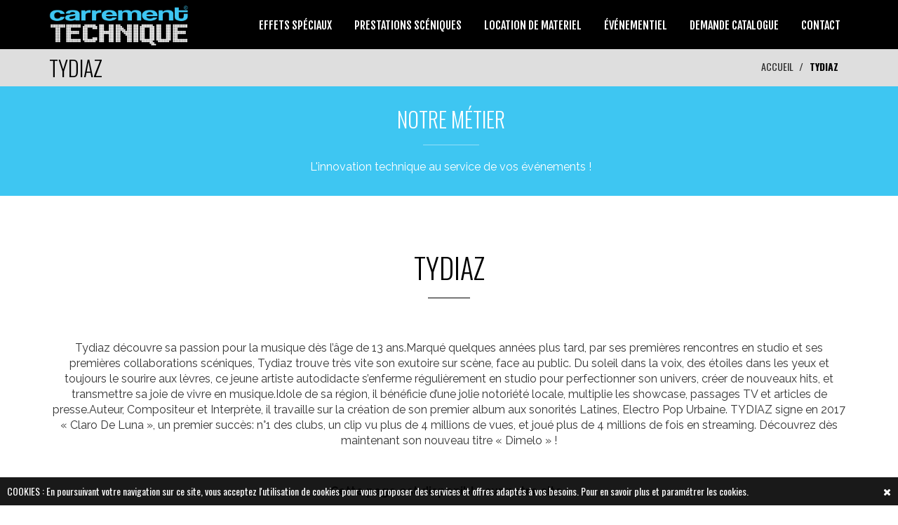

--- FILE ---
content_type: text/html; charset=UTF-8
request_url: https://www.carrementtechnique.com/tydiaz.html
body_size: 15846
content:
<!DOCTYPE html>
<html lang="fr">
  <head>
  <meta charset="utf-8">
    <!--[if IE]><meta http-equiv="x-ua-compatible" content="IE=9" /><![endif]-->
    <meta name="viewport" content="width=device-width, initial-scale=1">
    <title>TYDIAZ - CARREMENT TECHNIQUE</title>
    <meta charset="utf-8">
    <meta name="format-detection" content="telephone=no" />
    <meta name="keywords" content="tydiaz, contact aspe, les annees disco, location machine a mousse 10, prestation de jessy matador, les artistes emile et images, soiree pour club, agence de spectacles brest, acheter concert festif, spectacle pour petit enfants, sonorisation motocross, producteur d emile et images, location son lumiere departement de correze, agent artistique, reservation date fanou, le grand orchestre de rene coll, spectacle en aquitaine, Bookez emile et images, agence de spectacles calais, structure de levage pour sonorisation, performer live" />
    <meta name="description" content="Tydiaz découvre sa passion pour la musique dès l’âge de 13 ans.Marqué quelques années plus tard, par ses premières rencontres en studio et ses premières collaborations scéniques, Tydiaz trouve très vite son exutoire sur scène, face au public. Du soleil dans la voix, des étoiles dans les yeux et toujours le sourire aux lèvres, ce jeune artiste autodidacte s’enferme régulièrement en studio pour perfectionner son univers, créer de nouveaux hits, et transmettre sa joie de vivre en musique.Idole de sa région, il bénéficie d’une jolie notoriété locale, multiplie les showcase, passages TV et articles de presse.Auteur, Compositeur et Interprète, il travaille sur la création de son premier album aux sonorités Latines, Electro Pop Urbaine. TYDIAZ signe en 2017 « Claro De Luna », un premier succès: n°1 des clubs, un clip vu plus de 4 millions de vues, et joué plus de 4 millions de fois en streaming.
Découvrez dès maintenant son nouveau titre « Dimelo » !" />
        <meta name="rating" content="general">
    <meta name="language" content="fr">
    <meta name="author" content="CARREMENT TECHNIQUE &reg;" />
    <meta name="geography" content="SAINT CERE, France, 46400" />
    <meta name="copyright" content="2026 CARREMENT TECHNIQUE &reg;">
    <meta name="date-creation-yyyymmdd" content="20251230">
    <meta name="Date-Revision-yyyymmdd" content="20260128">
    <meta name="expires" content="never">
    <meta name="revisit-after" content="15 days">
    <meta name="robots" content="all">
       
    <meta name="mobile-web-app-capable" content="yes">
    <meta name="apple-mobile-web-app-capable" content="yes">
    <meta name="apple-mobile-web-app-status-bar-style" content="black">
    <meta name="apple-mobile-web-app-title" content="CARREMENT TECHNIQUE">
    
    <meta name="google-site-verification" content="1DFzXDFoWvJIXhSM77sKH01Xnxy598oG0jE-COxDX6Q" />
    
    <meta property="og:title" content="TYDIAZ - CARREMENT TECHNIQUE" />
    <meta property="og:description" content="Tydiaz découvre sa passion pour la musique dès l’âge de 13 ans.Marqué quelques années plus tard, par ses premières rencontres en studio et ses premières collaborations scéniques, Tydiaz trouve très vite son exutoire sur scène, face au public. Du soleil dans la voix, des étoiles dans les yeux et toujours le sourire aux lèvres, ce jeune artiste autodidacte s’enferme régulièrement en studio pour perfectionner son univers, créer de nouveaux hits, et transmettre sa joie de vivre en musique.Idole de sa région, il bénéficie d’une jolie notoriété locale, multiplie les showcase, passages TV et articles de presse.Auteur, Compositeur et Interprète, il travaille sur la création de son premier album aux sonorités Latines, Electro Pop Urbaine. TYDIAZ signe en 2017 « Claro De Luna », un premier succès: n°1 des clubs, un clip vu plus de 4 millions de vues, et joué plus de 4 millions de fois en streaming.
Découvrez dès maintenant son nouveau titre « Dimelo » !" />
    <meta property="og:type" content="website" />
    <meta property="og:url" content="https://www.carrementtechnique.com/tydiaz.html" />
    <meta property="og:image" content="https://www.carrementtechnique.com/img/logo_fb.jpg" />
    <meta property="og:site_name" content="CARREMENT TECHNIQUE" />
    
    <meta http-equiv="x-dns-prefetch-control" content="on" />
    
    <link rel="shortcut icon" href="img/favicon.ico" type="image/x-icon">
    <link rel="apple-touch-icon" href="img/apple-touch-icon.png">
    <link rel="apple-touch-icon" sizes="72x72" href="img/apple-touch-icon-72x72.png">
    <link rel="apple-touch-icon" sizes="114x114" href="img/apple-touch-icon-114x114.png">

    <link rel="stylesheet" href="https://code.jquery.com/ui/1.11.4/themes/smoothness/jquery-ui.css">
    <link rel="stylesheet" type="text/css"  href="css/bootstrap.css">
    <link rel="stylesheet" type="text/css" href="fonts/font-awesome/css/font-awesome.css">
    <link rel="stylesheet" type="text/css" href="fonts/icons/flaticon.css">
	<link rel="stylesheet" href="css/nivo-lightbox.css" >
    <link rel="stylesheet" href="css/nivo_lightbox_themes/default/default.css">
	
    <link rel="stylesheet" type="text/css" href="css/dcsns_wall.css" media="all" />
    
    <link rel="stylesheet" type="text/css" href="css/jquery.bxslider.css">
    <link href="css/owl.carousel.css" rel="stylesheet" media="screen">
    <link href="css/owl.theme.css" rel="stylesheet" media="screen">
	
    <link rel="stylesheet" type="text/css"  href="css/style.css?d=20260130131242">
    <link rel="stylesheet" type="text/css" href="css/menu2.css?d=20260130131242">
	<link rel="stylesheet" type="text/css" href="css/responsive.css?d=20260130131242">
    <link rel="stylesheet" type="text/css" href="css/animate.css?d=20260130131242">
    <!-- Variable color
    ================================================== -->
    <style>
html { font-family: 'oswald', sans-serif !important; }

#general { width:1170px; margin:auto; position:relative;}

#btn_up { display:none;bottom:50px;position:fixed;z-index:3000;right:20px;background:rgb(0,0,0);color:#fff;padding:16px 20px;cursor:pointer;border-radius:4px; }
#btn_up:hover { background:#3ec6f2; }
h1 { font-family: 'Oswald', sans-serif!important; }
h2 { font-family: 'Oswald', sans-serif!important; }
h3 { font-family: 'Oswald', sans-serif!important; }
h4 { font-family: 'Oswald', sans-serif!important; }
h5 { font-family: 'Oswald', sans-serif!important; }
	
.numbering { background: url(img/photo1_6dd13077171322f47489787d3da91ff1.jpg) no-repeat center top fixed; background-size: cover; }
.en-cta { background:#3ec6f2 url(img/photo2_33062a2b52b5cb3652c3ee4bb6321638.jpg); }
.en-cta .overlay {
	background-color:rgba(0,0,0,0.60);	
	background-image:url(../img/pattern.png) !important;
}
.en-cta h2 {
text-shadow: 4px 4px 4px black, 4px 4px 4px black;
}
.en-cta small {
text-shadow: 4px 4px 4px black, 4px 4px 4px black;
}
#cssmenu > ul > li > a { padding: 15px 20px;
border-bottom: 1px solid #fff;cursor: pointer;z-index: 2;font-size: 14px; text-decoration: none; color: #ffffff;text-shadow: 0 1px 1px rgba(0, 0, 0, 0.35);background: #000000;background:webkit-linear-gradient(#000000, #000000);background:-moz-linear-gradient(#000000, #000000);background: -o-linear-gradient(#000000, #000000); background: -ms-linear-gradient(#000000, #000000); background: linear-gradient(#000000, #000000);box-shadow: inset 0 1px 0 rgba(255, 255, 255, 0.15); }
#cssmenu > ul > li > a:hover { background:#3ec6f2; color:#FFFFFF; /*border:1px solid #000000;*/}
.widget a:hover { color:#fff;}
a:hover,
a:focus { color:#000000; }
a.logo.navbar-brand { color:#3ec6f2;}
#main-menu { background:#000000; }
#main-menu.navbar-default .navbar-nav > .active > a,
#main-menu.navbar-default .navbar-nav > .active > a:hover,
#main-menu.navbar-default .navbar-nav > .active > a:focus,
#main-menu.navbar-default .navbar-nav > li > a:hover,
#main-menu.navbar-default .navbar-nav > li > a:focus { background:#000000; }
ol.social-icons li:hover a { background:#000000; }
.dropdown-menu { background-color:#000000; }
a.read-more>span { color:#000000; }
#en-header { color:#000000; }
#en-header .breadcrumb > .active { color:#000000; }
.section-title hr { border-color:#000000; }
.service h4 { color:#000000; }
.service:hover>a h4 { color:#000000; }
ul.cat li a:hover,
ul.cat li a:focus,
ul.cat li a:active,
ul.cat li a.active { border-top: 2px solid #000000; border-bottom: 2px solid #000000; }
ul.cat li a {
	font-family: 'Oswald', sans-serif!important; font-size:16px;
    padding: 10px 5px;
    border-top: 2px solid #3ec6f2;
    border-bottom: 2px solid #3ec6f2;
}

.testimonial.color .overlay { background-color:#000000; }

ul.cot li a:hover,
ul.cot li a:focus,
ul.cot li a:active,
ul.cot li a.active { border-top: 2px solid #000000; border-bottom: 2px solid #000000; }
ul.cot li a {
    padding: 10px 5px;
    border-top: 2px solid #3ec6f2;
    border-bottom: 2px solid #3ec6f2;
}

.news>a h4 { color:#333; }
.news:hover>a h4 { color:#3ec6f2; }
.news>hr { border-color:#3ec6f2; }

.news .read-more { color:#fff;}
.news .read-more:hover { color:#000000;}

.newsInd .read-more { color:#333;}
.newsInd .read-more:hover { color:#000000;}

.bottom-footer a { color:#000000; }
.bottom-footer a:hover { color:#3ec6f2; }
.mail { color:#3ec6f2;}

.widget .media:hover a h5 { color:#000000; }
.section-title h2 { color:#000000; }
.widget-title h4 { text-transform: uppercase; color: #FFFFFF; }
.widget-title hr { border-color:#FFFFFF; }
.widget li i,
.widget a { color:#FFFFFF; }
#en-footer .footer-content { color:#FFFFFF; }
.service .read-more:hover { color:#000000 !important;}
#en-service .service .read-more { color:#000000 !important;}
#en-service .service .read-more:hover { color:#fff !important;}
#en-news .read-more { color:#fff;}
#en-news .read-more:hover { color:#000000;}

/*=====================
  Couleur 2
=====================*/
#en-footer .footer-content { background: #3ec6f2; }
#top-menu { border-top: 4px solid #3ec6f2; }

.c1 { background: rgba(62,198,242,1); }
.c2 { background: rgba(62,198,242,0.90); }
.c3 { background: rgba(62,198,242,0.80); }
.c4 { background: rgba(62,198,242,0.70); }
.c5 { background: rgba(62,198,242,0.60); }
.c6 { background: rgba(62,198,242,0.50); }

.testimonial .section-title h2 { color:#3ec6f2 !important;}
.testimonial .section-title hr { border-color:#3ec6f2 !important;}
.logo { color:#3ec6f2;}
#subscribe { background:#3ec6f2;}
#main-menu.navbar-default .navbar-nav > .active > a,
#main-menu.navbar-default .navbar-nav > .active > a:hover,
#main-menu.navbar-default .navbar-nav > .active > a:focus,
#main-menu.navbar-default .navbar-nav > li > a:hover,
#main-menu.navbar-default .navbar-nav > li > a:focus { border-color:#3ec6f2; color:#3ec6f2;}
.object{ color:#3ec6f2 !important;}
.popup-map {position:absolute; z-index:1000; background: rgba(255,0,102,0.7); color:#fff; padding:20px 40px 20px 20px;left:10%; top:15%; min-width:300px;}
/*=====================
  Couleur 3
=====================*/
#en-header { background-color:#dedede; }
#en-services { background:#FFFFFF; }	
#en-testimonials .read-more { color:#FFFFFF;}
#home { display:none;}
#header-slider { display:block;}
.actu-link:hover { color:#3ec6f2}
.footer-logo { color:#FFFFFF !important; }
#myMenu { padding-right:0px; padding-left:0px; float:right;}
#myMenu ul { float:none;}
#myMenu li { /*width:25%;*/}
#myMenu li li { width:100%; }
#myMenu li li a { font-size:16px; text-align:left; }
#myMenu li a { text-align:center;}
#myMenu { font-family: 'Fjalla One', sans-serif; }
#myMenu .caret { color:#FFFFFF;}
.dropdown-menu > li > a:focus,
.dropdown-menu > li > a:hover {
	background:#3ec6f2;
	color:#fff;
}
.dropdown-smenu > li > a { width:100%; }
.dropdown-smenu > li > a:focus,
.dropdown-smenu > li > a:hover {
	color:#3ec6f2 !important;
}
.hover-bg .hover-text.off {
	background:#3ec6f2;	
}
.testimonial .owl-theme .owl-controls .owl-page.active span,
.owl-theme .owl-controls .owl-page.active span {
	background:#3ec6f2;	
}
.no-padding { padding-left:0px !important; padding-right:0px !important;}
.btn-carrement { background:#3ec6f2; color:#FFFFFF; padding:10px 30px;}
.btn-carrement:hover { background:#000000; color:#FFFFFF;}

.ui-state-active, .ui-widget-content .ui-state-active, .ui-widget-header .ui-state-active { background: #3ec6f2; }
#support { position:fixed; right:20px; background:#3ec6f2; color:#fff; z-index:3001; cursor:pointer;}
</style>    
    <link href='https://fonts.googleapis.com/css?family=Montserrat:400,700' rel='stylesheet' type='text/css'>
    <link href='https://fonts.googleapis.com/css?family=Muli:300,400,300italic,400italic' rel='stylesheet' type='text/css'>
    <link href='https://fonts.googleapis.com/css?family=Montserrat+Subrayada:400,700' rel='stylesheet' type='text/css'>
    <link href='https://fonts.googleapis.com/css?family=Raleway:500,600,700,100,800,900,400,200,300' rel='stylesheet' type='text/css'>
	<link href='https://fonts.googleapis.com/css?family=Catamaran:400,500,700&subset=latin,latin-ext' rel='stylesheet' type='text/css'>
    
	<script type="text/javascript" src="js/modernizr.custom.js"></script>
	<script type="text/javascript" src="js/jquery.1.11.1.js"></script>
    <script type="text/javascript" src="https://maps.google.com/maps/api/js?language=fr&amp;key=AIzaSyCB-C_aeZYwtdZi-UC_1SF6ZXc4dwdaPE8"></script>
	<script src="js/gmap3.js"></script>
    <script type="text/javascript" src="js/menu2.js"></script>
    
    <!-- HTML5 shim and Respond.js for IE8 support of HTML5 elements and media queries -->
    <!-- WARNING: Respond.js doesn't work if you view the page via file:// -->
    <!--[if lt IE 9]>
      <script src="https://oss.maxcdn.com/html5shiv/3.7.2/html5shiv.min.js"></script>
      <script src="https://oss.maxcdn.com/respond/1.4.2/respond.min.js"></script>
    <![endif]-->     
  <meta name="google-site-verification" content="Kp-JtbC6L7CX8xLhDKTWMX-YhGVAnNmBk_BOQlt0jT8" />
  </head>
  <body>
  	
	<div id="btn_up">
    <i class="fa fa-chevron-up"></i>
    </div>
	
	    
               

    	
<div id="sticky-anchor"></div>
    <nav id="main-menu" class="navbar navbar-default">
        
<div class="container">
            <div id="contLogo">
            
            
            			<a href="index.php?p=1" title="CARREMENT TECHNIQUE" hreflang="fr">
            <img src="img/logo_c4ee32d06699e741538bb77c650e333b.png"/>
            </a>
						            </div>
            
            <div class="navbar-header">
                <button type="button" class="navbar-toggle collapsed" data-toggle="collapse" data-target="#myMenu">
                    <i class="fa fa-list-ul"></i>
                </button>
            </div>

            <!-- Collect the nav links, forms, and other content for toggling -->
            
            <div class="collapse navbar-collapse" id="myMenu">
                
                
                
                
                                <ul class="nav navbar-nav navbar-left">
                	
                    
                                                 	
                    <li class="">
                    	<a href="effets-speciaux.html">EFFETS SPÉCIAUX                        
                                                </a>
                        
                        	                        
                    </li>
                                                                     	
                    <li class="">
                    	<a href="prestations-sceniques.html">PRESTATIONS SCÉNIQUES                        
                                                </a>
                        
                        	                        
                    </li>
                                                                     	
                    <li class="">
                    	<a href="location-de-materiel.html">LOCATION DE MATERIEL                        
                                                </a>
                        
                        	                        
                    </li>
                                                                                                                                                     	
                    <li class="">
                    	<a href="evenementiel.html">ÉVÉNEMENTIEL                        
                                                </a>
                        
                        	                        
                    </li>
                                                            
                	                    
                    <li class=""><a href="demande-catalogue.html">DEMANDE CATALOGUE 
					                    </a>
                    	                    </li>
                    					                    
                    <li class=""><a href="contact.html">CONTACT 
					                    </a>
                    	                    </li>
                    										                    
                </ul>
				            </div><!-- /.navbar-collapse -->
</div>
    </nav>

		<div id="container">
        <!-- Content
        ========================-->
        <div id="en-header">
        <div class="container">
            <h2 class="pull-left">TYDIAZ</h2>
            <ol class="breadcrumb pull-right">
              <li><a href="index.html" hreflang="fr">ACCUEIL</a></li>
              <li class="active">TYDIAZ</li>
            </ol>
        </div>
    </div>
	  <div class="en-values">
        <div class="container-fluid">
            <div id="contMission" class="row">
                                <div class="col-md-12 text-center nopadding">
                    <div class="values c1" style="background-image:url(img/); background-size:cover; background-repeat:no-repeat; background-position:center center;">
                        <div class="detail">
                            <h2 style=" ">
                            <a href="">NOTRE MÉTIER</a>
                            </h2>
                            <hr style=" margin:auto; margin-top:20px; margin-bottom:20px;">
							<p style=" "> L'innovation technique au service de vos événements !</p>
                        </div>
                    </div>
                </div>
                
				            </div>
        </div>
    </div>
<script>
$(document).ready(function(e) {
	var tableau = [];
	for(i = 1; i <= 1; i++) {
	//tableau.push($('.c'+i).height()+50);
	}
	hauteur = Math.max.apply(null,tableau);
	//$('.values').css('height',''+hauteur+'');
	
});
</script><div id="en-content" title="TYDIAZ">
    <div class="container">
        <div class="row">
            <div class="col-sm-12 col-md-12">
                <div class="section-title text-center">
                    <h2>TYDIAZ</h2>
                    <hr>
                </div>
            
                <div id="search-results" style="margin-top:40px;" class="text-center">
				 <p>Tydiaz découvre sa passion pour la musique dès l’âge de 13 ans.Marqué quelques années plus tard, par ses premières rencontres en studio et ses premières collaborations scéniques, Tydiaz trouve très vite son exutoire sur scène, face au public. Du soleil dans la voix, des étoiles dans les yeux et toujours le sourire aux lèvres, ce jeune artiste autodidacte s’enferme régulièrement en studio pour perfectionner son univers, créer de nouveaux hits, et transmettre sa joie de vivre en musique.Idole de sa région, il bénéficie d’une jolie notoriété locale, multiplie les showcase, passages TV et articles de presse.Auteur, Compositeur et Interprète, il travaille sur la création de son premier album aux sonorités Latines, Electro Pop Urbaine. TYDIAZ signe en 2017 « Claro De Luna », un premier succès: n°1 des clubs, un clip vu plus de 4 millions de vues, et joué plus de 4 millions de fois en streaming.
Découvrez dès maintenant son nouveau titre « Dimelo » !</p>
         
                </div>
            </div>
        </div>
        
        
                <div class="row">
        	<div class="col-md-12 text-center">
            	<div style="margin-top:40px;">
                <p><b>Cette page est disponible sur notre site : </b></p>
				<a href="https://www.carrementprod.com"><img src="images/banniere_carrementprod.jpg" class="img-responsive" style="margin:auto;"></a>
                </div>
            </div>
        </div>
                
        <div class="row">
        	<div class="col-md-12 text-center">
        		<div style="margin-top:40px;">
                				                </div>
            </div>
        </div>
        
        
        <div class="row">
        	<div class="col-md-12 text-center">
            	<a hreflang="fr" href="index.php?p=1&k=5106&lang=fr" class="btn btn-default">RETOURNER A L'ACCUEIL</a>
           </div>
		</div>        
        
        
        
        
        
        
        
        
        
        
        
        
        
    </div>
</div>
<div id="en-intro">
        <div class="container">
            <div class="row">
                <div id="animation" class="col-sm-12 col-md-12">
                    <div class="section-title text-center"> <!-- Left Section Title -->
						 
						<h2>PRESTATAIRE TECHNIQUE EVENEMENTIEL</h2>
                        <hr>
                                                
                    </div>
                    
                    <p class="text-center" style="display:block;">
					<br />La société Carrément Technique est depuis plus de 10 ans spécialisée dans le domaine de la prestation technique et scénique.<br />Composée d’équipes de professionnels, Carrément Technique met un point d’honneur à offrir<br />des prestations clés en main pour toutes vos demandes scéniques.<br />Quelque soit votre projet nous saurons vous conseiller et vous accompagner afin de réaliser ensemble un évènement unique.<br />L'art de la réussite consiste à savoir s'entoure des meilleurs.<br /><br />Carrément Technique, Créons ensemble, l'évènement de demain !                    </p>
                </div>
            </div>
        </div>
    </div>
<script>
$(document).ready(function() {
	$(window).scroll(function(){
		animationTexte('wobble','en-intro','animation');
	});
});
</script><section id="en-love">
    <div class="text-center">
        <h2>J'AIME CARREMENT TECHNIQUE</h2>        
            <div id="socialNet" style="text-align:left; margin-top:20px; display:inline-block;">
                    <div style="float:left; margin-left:10px;">
                    
                    <div class="fb-like" data-href="https://www.carrementtechnique.com/tydiaz.html" data-layout="button_count" data-action="like" data-size="large" data-show-faces="false" data-share="true"></div>
                        
                    </div>       
                    <div style="clear:both;"></div>
                    
                        
                    
                    
                    
                </div>
			<script>	        
            $(document).ready(function() {
				$(window).scroll(function(){
				animationTexte('wobble','en-love','socialNet');
				});
			});
            </script>
            
    </div>
<div id="wall">
	<div id="wrapper">
        <div id="container">
            <div id="social-stream"></div>
            
        </div>
	</div>
</div>
</section>



<script type="text/javascript">
//jQuery(document).ready(function($){
	
	//$('#social-stream').dcSocialStream({
		//feeds: {
			
						//facebook: {
				//id: 'https://www.facebook.com/CarrementTechnique/',
				//intro: 'Post&eacute; il y a',
				//out: 'intro,thumb,text,user,share'
			//},
						
						/*
			instagram: {
				id: '#movies,#travel,#transport,@1394578',
				out: 'intro,thumb,text,user,share,meta',
				accessToken: '95a32489a12f4bae818032045a1f842c',
				clientId: 'a3648935359448ec9f688a56533275ff',
				comments: 3,
				likes: 10
			}
			*/
		//},
		//rotate: {
		//	delay: 0
		//},
		//control: false,
		//filter: true,
		//wall: true,
		//center: true,
		//cache: false,
		//max: 'limit',
		//limit: '20',
		//order: 'date,random',
		//iconPath: 'images/dcsns-dark/',
		//imagePath: 'images/dcsns-dark/',
		//url: 'facebook.php'
	//});
		
	$('a[rel=facebook]').click( function() {
		//openContent();	
	});
	$('a[rel=youtube]').click( function() {
		//openContent();	
	});
	$('a[rel=instagram]').click( function() {
		//openContent();	
	});
	
});

function openContent() {
	var statut = $('.dcsns-content').css('display');
	if (statut == 'none') {
		$('.dcsns-content').fadeIn(300);	
	}
}
</script>
<section id="subscribe" class="contain">		
	<div class="overlay color">
    	<div class="container">
			<div class="row">
				<div class="col-md-7 subs left">
					<div class="text" style="color:#fff;">
						<h2 style="color:#ffffff;">Vous voulez recevoir la newsletter mensuelle ?</h2>
						<p>Restez informé sur les dernières actualités CARREMENT TECHNIQUE.</p>
					</div>
					<div class="clear"></div>
				</div>
					
				<div class="col-md-5 subs right">
                	<div id="newsletterForm" style="display:none; padding-right:30px; position:relative;">
                    <div style="position:absolute; right:0px; top:0px; cursor:pointer;" onClick="closeFormNewsletter();"><i class="fa fa-times" aria-hidden="true"></i></div>
                    
					<form role="form" id="subscribe-form" method="post" autocomplete="off">    
                    <div class="success">Votre inscription s'est bien déroulée!</div>
        			<div class="inscrit">Vous êtes déjà inscrit !</div>
                    	<div class="form-group">
                        	<label class="name"><input id="name" type="text" class="name" value="" placeholder="Ajoutez votre nom *" required style="margin-bottom:5px;" onkeyup="javascript:this.value=this.value.toUpperCase();"><span class="error-name">Ajoutez votre nom</span></label>
                            
                            <label class="surname"><input id="surname" type="text" class="name" value="" placeholder="Ajoutez votre prénom *" required style="margin-bottom:5px;" onkeyup="javascript:this.value=this.value.toUpperCase();"><span class="error-surname">Ajoutez votre prénom</span></label>
                            
                            <label class="phone"><input id="phone" type="text" class="phone" value="" placeholder="Ajoutez votre n° mobile" required style="margin-bottom:5px;"><span class="error-phone">* Ajoutez votre n° mobile</span></label>
                            
                            <label class="email"><input id="email" name="email" type="email" class="email" placeholder="Ajoutez votre adresse e-mail *" required ><span class="error-email">Ajoutez votre adresse e-mail</span></label>
                                
						</div>
                        <button type="button" data-type="submit" class="btn btn-send en-btn dark">S'inscrire</button>
                        <input type="hidden" id="owner" value="contact@carrementtechnique.com">    
                        <input type="hidden" id="sitename" value="CARREMENT TECHNIQUE">
                    </form>
                    </div>
                    
                    <div id="newsletterBouton">
                    <button type="button" class="btn btn-send en-btn dark" onClick="openFormNewsletter();">S'inscrire à la newsletter</button>
                    </div>        
				</div>
				<div class="clear"></div>
			</div>
		</div>
	</div>	
</section>
<script>
function openFormNewsletter() {
	$('#newsletterForm').fadeIn(500);
	$('#newsletterBouton').fadeOut(500);
}
function closeFormNewsletter() {
	$('#newsletterBouton').fadeIn(500);
	$('#newsletterForm').fadeOut(500);
}
</script>
<div id="en-partners" style="padding:40px 0px;">
        <div class="container">
            <div class="row">
               
				                <div class="col-md-12">
                    <div class="section-title text-center">
                                                <h2>ILS NOUS FONT CONFIANCE</h2>
                        <hr>
                                                
                                                <small></small>
                                            </div>
                </div>
                                
                
                
                <div class="col-md-12">
                    <div id="partners" class="owl-carousel owl-theme"> 
                                        <div class="item" style="text-align:center;">
                        <a style="margin-right:20px;" href="http://www.maindronproduction.fr/" target="_blank">
                        <img src="img/part_59.png" class="img-responsive" alt="MAINDRON PRODUCTION" title="MAINDRON PRODUCTION">
                        </a>
                    </div>
					                    <div class="item" style="text-align:center;">
                        <a style="margin-right:20px;" href="http://www.benne-sa.fr" target="_blank">
                        <img src="img/part_43.jpg" class="img-responsive" alt="BENNE SA" title="BENNE SA">
                        </a>
                    </div>
					                    <div class="item" style="text-align:center;">
                        <a style="margin-right:20px;" href="http://www.casino-alvignac.com/les-autres-casinos/" target="_blank">
                        <img src="img/part_49.jpg" class="img-responsive" alt="CASINO AREVIAN" title="CASINO AREVIAN">
                        </a>
                    </div>
					                    <div class="item" style="text-align:center;">
                        <a style="margin-right:20px;" href="http://sacreation.com/" target="_blank">
                        <img src="img/part_62.png" class="img-responsive" alt="SA CREATION" title="SA CREATION">
                        </a>
                    </div>
					                    <div class="item" style="text-align:center;">
                        <a style="margin-right:20px;" href="http://www.c-et-n-traiteur.fr" target="_blank">
                        <img src="img/part_44.jpg" class="img-responsive" alt="C ET N" title="C ET N">
                        </a>
                    </div>
					                    <div class="item" style="text-align:center;">
                        <a style="margin-right:20px;" href="http://www.liptonicetea.com/fr-FR/" target="_blank">
                        <img src="img/part_48.jpg" class="img-responsive" alt="LIPTON ICE TEA" title="LIPTON ICE TEA">
                        </a>
                    </div>
					                    <div class="item" style="text-align:center;">
                        <a style="margin-right:20px;" href="http://www.trialurbaindecahors.fr" target="_blank">
                        <img src="img/part_57.jpg" class="img-responsive" alt="TRIAL URBAIN CAHORS" title="TRIAL URBAIN CAHORS">
                        </a>
                    </div>
					                    <div class="item" style="text-align:center;">
                        <a style="margin-right:20px;" href="http://www.ville-limoges.fr" target="_blank">
                        <img src="img/part_40.jpg" class="img-responsive" alt="LIMOGES" title="LIMOGES">
                        </a>
                    </div>
					                    <div class="item" style="text-align:center;">
                        <a style="margin-right:20px;" href="http://www.vandb.fr/magasin/bordeaux-lac/" target="_blank">
                        <img src="img/part_56.jpg" class="img-responsive" alt="V AND B" title="V AND B">
                        </a>
                    </div>
					                    <div class="item" style="text-align:center;">
                        <a style="margin-right:20px;" href="http://www.centpourcent.com" target="_blank">
                        <img src="img/part_58.png" class="img-responsive" alt="100% RADIO" title="100% RADIO">
                        </a>
                    </div>
					                    <div class="item" style="text-align:center;">
                        <a style="margin-right:20px;" href="http://www.meetings-events-clubmed.fr" target="_blank">
                        <img src="img/part_39.jpg" class="img-responsive" alt="CLUB MED" title="CLUB MED">
                        </a>
                    </div>
					                    <div class="item" style="text-align:center;">
                        <a style="margin-right:20px;" href="https://www.flashfm.fr/" target="_blank">
                        <img src="img/part_64.png" class="img-responsive" alt="FLASH FM" title="FLASH FM">
                        </a>
                    </div>
					                    <div class="item" style="text-align:center;">
                        <a style="margin-right:20px;" href="http://jaystyle.fr" target="_blank">
                        <img src="img/part_35.jpg" class="img-responsive" alt="JAY STYLE" title="JAY STYLE">
                        </a>
                    </div>
					                    <div class="item" style="text-align:center;">
                        <a style="margin-right:20px;" href="http://www.cdrugbylot.com" target="_blank">
                        <img src="img/part_30.jpg" class="img-responsive" alt="FFR DU LOT" title="FFR DU LOT">
                        </a>
                    </div>
					                    <div class="item" style="text-align:center;">
                        <a style="margin-right:20px;" href="http://www.becarefulproduction.com" target="_blank">
                        <img src="img/part_38.jpg" class="img-responsive" alt="BE CAREFUL PRODUCTION" title="BE CAREFUL PRODUCTION - Développement de Site Internet - Création affiches, flyers, cartes de visite, invitations, etc...">
                        </a>
                    </div>
					                    <div class="item" style="text-align:center;">
                        <a style="margin-right:20px;" href="http://valencedagen.fr" target="_blank">
                        <img src="img/part_42.jpg" class="img-responsive" alt="VALENCE" title="VALENCE">
                        </a>
                    </div>
					                    <div class="item" style="text-align:center;">
                        <a style="margin-right:20px;" href="https://www.carrementprod.com/" target="_blank">
                        <img src="img/part_67.png" class="img-responsive" alt="CARRÉMENT PROD" title="CARRÉMENT PROD">
                        </a>
                    </div>
					                    <div class="item" style="text-align:center;">
                        <a style="margin-right:20px;" href="http://www.festivaldebandas.fr" target="_blank">
                        <img src="img/part_45.jpg" class="img-responsive" alt="BANDAS CONDOM" title="BANDAS CONDOM">
                        </a>
                    </div>
					                    <div class="item" style="text-align:center;">
                        <a style="margin-right:20px;" href="http://fetepamiers.com/6-le-mot-du-president.html" target="_blank">
                        <img src="img/part_50.jpg" class="img-responsive" alt="PAMIERS" title="PAMIERS">
                        </a>
                    </div>
					                    <div class="item" style="text-align:center;">
                        <a style="margin-right:20px;" href="https://www.centrefrance.com/" target="_blank">
                        <img src="img/part_63.png" class="img-responsive" alt="CENTRE FRANCE" title="CENTRE FRANCE">
                        </a>
                    </div>
					                    <div class="item" style="text-align:center;">
                        <a style="margin-right:20px;" href="http://www.lourdes.fr" target="_blank">
                        <img src="img/part_55.jpg" class="img-responsive" alt="LOURDES" title="LOURDES">
                        </a>
                    </div>
					                    <div class="item" style="text-align:center;">
                        <a style="margin-right:20px;" href="http://www.les-swings.com" target="_blank">
                        <img src="img/part_52.jpg" class="img-responsive" alt="LES SWINGS" title="LES SWINGS">
                        </a>
                    </div>
					                    <div class="item" style="text-align:center;">
                        <a style="margin-right:20px;" href="https://www.lesarcs.com/paradiski-decouverte.html" target="_blank">
                        <img src="img/part_61.png" class="img-responsive" alt="LES ARCS PARADISKI" title="LES ARCS PARADISKI">
                        </a>
                    </div>
					                    <div class="item" style="text-align:center;">
                        <a style="margin-right:20px;" href="http://www.montauban.com" target="_blank">
                        <img src="img/part_27.png" class="img-responsive" alt="VILLE DE MONTAUBAN" title="VILLE DE MONTAUBAN">
                        </a>
                    </div>
					                    <div class="item" style="text-align:center;">
                        <a style="margin-right:20px;" href="http://www.mairie-blagnac.fr/" target="_blank">
                        <img src="img/part_60.png" class="img-responsive" alt="VILLE DE BLAGNAC" title="VILLE DE BLAGNAC">
                        </a>
                    </div>
					                    <div class="item" style="text-align:center;">
                        <a style="margin-right:20px;" href="http://www.talence.fr" target="_blank">
                        <img src="img/part_47.jpg" class="img-responsive" alt="MAIRIE DE TALENCE" title="MAIRIE DE TALENCE">
                        </a>
                    </div>
					                    <div class="item" style="text-align:center;">
                        <a style="margin-right:20px;" href="http://www.collproductions.com" target="_blank">
                        <img src="img/part_32.jpg" class="img-responsive" alt="COLL PRODUCTIONS" title="COLL PRODUCTIONS">
                        </a>
                    </div>
					                    <div class="item" style="text-align:center;">
                        <a style="margin-right:20px;" href="http://www.groupegarrigue.fr" target="_blank">
                        <img src="img/part_29.jpg" class="img-responsive" alt="GROUPE GARRIGUE" title="GROUPE GARRIGUE">
                        </a>
                    </div>
					                    <div class="item" style="text-align:center;">
                        <a style="margin-right:20px;" href="http://www.vinovalie.com" target="_blank">
                        <img src="img/part_46.jpg" class="img-responsive" alt="VINOVALIE" title="VINOVALIE">
                        </a>
                    </div>
					                    <div class="item" style="text-align:center;">
                        <a style="margin-right:20px;" href="http://www.meulebleue.fr/" target="_blank">
                        <img src="img/part_66.png" class="img-responsive" alt="GRAND PRIX MEULE BLEU" title="GRAND PRIX MEULE BLEU">
                        </a>
                    </div>
					                    <div class="item" style="text-align:center;">
                        <a style="margin-right:20px;" href="http://medialot.fr" target="_blank">
                        <img src="img/part_37.jpg" class="img-responsive" alt="MEDIALOT" title="MEDIALOT">
                        </a>
                    </div>
					                    <div class="item" style="text-align:center;">
                        <a style="margin-right:20px;" href="http://www.gourdonxvbouriane.com" target="_blank">
                        <img src="img/part_54.jpg" class="img-responsive" alt="GOURDON XV BOURIANE" title="GOURDON XV BOURIANE">
                        </a>
                    </div>
					                    <div class="item" style="text-align:center;">
                        <a style="margin-right:20px;" href="http://www.espace-jeancarmet.fr" target="_blank">
                        <img src="img/part_33.jpg" class="img-responsive" alt="ESPACE JEAN CARMET - LE VIGAN" title="ESPACE JEAN CARMET - LE VIGAN">
                        </a>
                    </div>
					                    <div class="item" style="text-align:center;">
                        <a style="margin-right:20px;" href="http://www.oasis-palavasienne.com" target="_blank">
                        <img src="img/part_53.jpg" class="img-responsive" alt="OASIS PALAVASIENNE" title="OASIS PALAVASIENNE">
                        </a>
                    </div>
					                    <div class="item" style="text-align:center;">
                        <a style="margin-right:20px;" href="http://www.hamecher.mercedes.fr" target="_blank">
                        <img src="img/part_28.jpg" class="img-responsive" alt="HAMECHER MERCEDES" title="HAMECHER MERCEDES">
                        </a>
                    </div>
					                    <div class="item" style="text-align:center;">
                        <a style="margin-right:20px;" href="http://www.festival-poupet.com" target="_blank">
                        <img src="img/part_41.jpg" class="img-responsive" alt="FESTIVAL DE POUPET" title="FESTIVAL DE POUPET">
                        </a>
                    </div>
					                    <div class="item" style="text-align:center;">
                        <a style="margin-right:20px;" href="http://www.saint-cere.fr" target="_blank">
                        <img src="img/part_36.jpg" class="img-responsive" alt="SAINT CERE" title="SAINT CERE">
                        </a>
                    </div>
					                    <div class="item" style="text-align:center;">
                        <a style="margin-right:20px;" href="http://www.mucovie.com" target="_blank">
                        <img src="img/part_51.jpg" class="img-responsive" alt="MUCOVIE" title="MUCOVIE">
                        </a>
                    </div>
					                </div>
                   
                </div>
            </div>
        </div>
    </div>
<script>
$(document).ready(function () {
	$("#partners").owlCarousel({
		itemsCustom : [
	    [0, 1],
	    [450, 2],
	    [660, 2],
	    [700, 5],
	    [1200, 5],
	    [1600, 5]
	    ],
	    navigation: true, // Show next and prev buttons
		navigationText: ["<i class='fa fa-chevron-circle-left'></i>","<i class='fa fa-chevron-circle-right'></i>"],
	    autoHeight: true,
		pagination: false,
		autoPlay: 2000,
		stopOnHover: true
		
	});
});
</script>
 <div style="position:relative;">
<div class="popup-map-close" onClick="openPopupMap();"><i class="fa fa-home" aria-hidden="true"></i></div>
<div class="popup-map">
	<div style="position:absolute; right:10px; top:10px; cursor:pointer;" onClick="closePopupMap();"><i class="fa fa-times" aria-hidden="true"></i></div>
    <span style="font-weight:700; font-size:20px;">CARREMENT TECHNIQUE</span>
    
    <address>
   		
		335 avenue André Boyer        		<br>46400 SAINT CERE        
        
        
        
        
                <abbr title="Téléphone">Tél:</abbr> 05 65 14 06 33<br>
                                
	</address>
    
    
    <div class="social-icon list-inline">
        <span><a class="facebook" href="https://www.facebook.com" target="_blank"><i class="fa fa-facebook-square"></i></a></span>
                                <span><a class="instagram" href="https://www.instagram.com/carrement_technique/" target="_blank"><i class="fa fa-instagram"></i></a></span>
            </div>
    
    
</div>
<div id="map" style="height:400px;">
    <iframe src="https://www.google.com/maps/embed?pb=!1m18!1m12!1m3!1d6726.67346120991!2d1.8769245272422976!3d44.85786068624558!2m3!1f0!2f0!3f0!3m2!1i1024!2i768!4f13.1!3m3!1m2!1s0x12ad28ec1b43e71d%3A0xe5af424871d4f5e4!2s335%20Av.%20Andre%20Boyer%2C%2046400%20Saint-C%C3%A9r%C3%A9!5e0!3m2!1sfr!2sfr!4v1725359733479!5m2!1sfr!2sfr" width="100%" height="400" style="border:0;" allowfullscreen="" loading="lazy" referrerpolicy="no-referrer-when-downgrade"></iframe>    
</div>
</div>

<script>
function closePopupMap() {
	$('.popup-map').fadeOut(500);
	$('.popup-map-close').fadeIn(500);
}
function openPopupMap() {
	$('.popup-map-close').fadeOut(500);
	$('.popup-map').fadeIn(500);
}
/*
$("#map").gmap3({
	map:{ 
	latLng:[44.858420, 1.884838],
		options: { 
			zoom: 10, 
			scrollwheel:false,
			navigationControl: true,
			streetViewControl: true,
			styles: [
	{
	        stylers: [
			{ hue: '#F28E1B' },
			{ invert_lightness: true },
			{ saturation: -100  },
			{ lightness: 33 },
			{ gamma: 0.5 }
	        ]
	},{
		featureType: 'water',
		elementType: 'geometry',
		stylers: [
			{ color: '#00baff' }
		]
	}
    ]
		}
	},
	getlatlng:{
	address:  "335 avenue André Boyer , 46400 SAINT CERE",
		callback: function(results){
			
			//if ( !results ) return;
			//===================================================================================
			
			//alert(results[0].geometry.location);
			$(this).gmap3({
				marker:{
				//latLng:results[0].geometry.location,
				latLng:[44.858420, 1.884838],
				options:{ draggable:false, icon:new google.maps.MarkerImage("img/marker.png") },
					events:{
						mouseover: function(marker, event, context){
						var map = $(this).gmap3("get"),
						infowindow = $(this).gmap3({get:{name:"infowindow"}});
							if (infowindow){
							infowindow.open(map, marker);
							infowindow.setContent("NOUS SOMMES SITUÉS ICI<br>335 avenue André Boyer, , 46400 SAINT CERE");
							} else {
								$(this).gmap3({
								infowindow:{ anchor:marker, options:{content: 'NOUS SOMMES SITUÉS ICI<br>335 avenue André Boyer, , 46400 SAINT CERE'}}
								});
							}
						},
						// fin de mouseover
						mouseout: function(){
						var infowindow = $(this).gmap3({get:{name:"infowindow"}});
							if (infowindow){
							infowindow.close();
							}
						}
						// fin de mouseout
					}
					// fin de event
				}
				// fin de marker
			});
			//===================================================================================
		}
		// fin de callback
	}
	// fin de getlatlng		
});
*/
</script><div class="en-content" style="height:0px; overflow:auto;">
	<div class="container">
    	<div class="row">
			<div class="col-sm-12 col-md-12" style="padding:80px 0px;">

			                <div class="section-title text-center">
                    <h2>Vous souhaitez plus d'informations sur CARREMENT TECHNIQUE</h2>
                    <hr>
                </div>
                        
                                <div class="col-md-4">
                    <h3><a href="Produire-un-People-.html" title="Produire un People - Vous cherchez a produire un people, contactez carrement prod " style="color:#000000;" hreflang="fr" accesskey="1" lang="fr" target="_self">Produire un People</a></h3>
                    <p>Vous cherchez a produire un people, contactez carrement prod </p>
                </div>
                                <div class="col-md-4">
                    <h3><a href="mery-christmas.html" title="mery christmas - " style="color:#000000;" hreflang="fr" accesskey="2" lang="fr" target="_self">mery christmas</a></h3>
                    <p></p>
                </div>
                                <div class="col-md-4">
                    <h3><a href="dancefloor-en-entreprise.html" title="dancefloor en entreprise - " style="color:#000000;" hreflang="fr" accesskey="3" lang="fr" target="_self">dancefloor en entreprise</a></h3>
                    <p></p>
                </div>
                                <div class="col-md-4">
                    <h3><a href="catalogue-carrement-prod-.html" title="catalogue carrement prod - demandez le catalogue d artistes et de concepts de votre agence carrement prod " style="color:#000000;" hreflang="fr" accesskey="4" lang="fr" target="_self">catalogue carrement prod</a></h3>
                    <p>demandez le catalogue d artistes et de concepts de votre agence carrement prod </p>
                </div>
                                <div class="col-md-4">
                    <h3><a href="location-sonorisation-pro-rodez.html" title="location sonorisation pro rodez - Sonorisation technique. location vente prestation barriere de securite crash barriere prestataire de sonorisation. musique. jazz, rock, pop, techno. soirees dance house prestataire. sud ouest midi pyrenees hautes. 
Location de materiel de sonorisation destine aux professionnels, groupes, collectivites, particuliers.
Sonorisation de type line array avec les marques: DAS, dV-DOSC
Sonorisation amplifier  HK Audio, RCF 
Parc de micros, pieds de micro, micro HF  Shure
Tables de mixage dj Pioneer DJM 900 Nexus, DJM 800, DJM 600
Lecteur CD : Pioneer CDJ 2000 Nexus, CDJ 2000, CDJ 1000
Platines Vinyles Technics SL 1200 MK3
une technique a la hauteur de votre spectacle location sonorisation location sonorisation pro rodez " style="color:#000000;" hreflang="fr" accesskey="5" lang="fr" target="_self">location sonorisation pro rodez</a></h3>
                    <p>Sonorisation technique. location vente prestation barriere de securite crash barriere prestataire de sonorisation. musique. jazz, rock, pop, techno. soirees dance house prestataire. sud ouest midi pyrenees hautes. 
Location de materiel de sonorisation destine aux professionnels, groupes, collectivites, particuliers.
Sonorisation de type line array avec les marques: DAS, dV-DOSC
Sonorisation amplifier  HK Audio, RCF 
Parc de micros, pieds de micro, micro HF  Shure
Tables de mixage dj Pioneer DJM 900 Nexus, DJM 800, DJM 600
Lecteur CD : Pioneer CDJ 2000 Nexus, CDJ 2000, CDJ 1000
Platines Vinyles Technics SL 1200 MK3
une technique a la hauteur de votre spectacle location sonorisation location sonorisation pro rodez </p>
                </div>
                                <div class="col-md-4">
                    <h3><a href="tournees-festive.html" title="tournees festive - Carrement prod vous organise les concerts les plus festifs, booker, manager, prestataire technique tout est mit en place pour vous organiser les tournees les plus festives" style="color:#000000;" hreflang="fr" accesskey="6" lang="fr" target="_self">tournees festive</a></h3>
                    <p>Carrement prod vous organise les concerts les plus festifs, booker, manager, prestataire technique tout est mit en place pour vous organiser les tournees les plus festives</p>
                </div>
                                <div class="col-md-4">
                    <h3><a href="le-dj-du-bigdil-aspe.html" title="le dj du bigdil aspe - " style="color:#000000;" hreflang="fr" accesskey="7" lang="fr" target="_self">le dj du bigdil aspe</a></h3>
                    <p></p>
                </div>
                                <div class="col-md-4">
                    <h3><a href="location-sonorisation-la-rochelle.html" title="location sonorisation la rochelle - location sonorisation la rochelle. Partout en France votre agence carrement prod vous assure la location de materiel  scenique adapte a votre prestation. Du simple eclairage aux effets speciaux et sonorisation. Vente de prestation mais egalement location de materiel sont a votre disposition. Tous les budgets sont  realisables. Prestation en interieur mais egalement en plein air. Table de mixage CL5 Yamaha, Console de mixage CL5 Yamaha, CL5 Yamaha, CL5 Yamaha RIO reseau, DANTE, Martin mac Viper, Martin Mac Viper Profile, Lyre Martin Viper, Lyre Martin Mac Viper, Generateur de brumes MDG, Atmosphere ATMe MDG, Par 64 LED full color , Lyres spots LED, Lyre, ROBE Robin 600, Strob Atomic Martin 3000, Console GrandMa2 light, MA-Lighting console, Les consoles MA-Lighting, PC 1000W et 2000W ADB, Decoupes 614SX Robert Juliat, Decoupes 714SX" style="color:#000000;" hreflang="fr" accesskey="8" lang="fr" target="_self">location sonorisation la rochelle</a></h3>
                    <p>location sonorisation la rochelle. Partout en France votre agence carrement prod vous assure la location de materiel  scenique adapte a votre prestation. Du simple eclairage aux effets speciaux et sonorisation. Vente de prestation mais egalement location de materiel sont a votre disposition. Tous les budgets sont  realisables. Prestation en interieur mais egalement en plein air. Table de mixage CL5 Yamaha, Console de mixage CL5 Yamaha, CL5 Yamaha, CL5 Yamaha RIO reseau, DANTE, Martin mac Viper, Martin Mac Viper Profile, Lyre Martin Viper, Lyre Martin Mac Viper, Generateur de brumes MDG, Atmosphere ATMe MDG, Par 64 LED full color , Lyres spots LED, Lyre, ROBE Robin 600, Strob Atomic Martin 3000, Console GrandMa2 light, MA-Lighting console, Les consoles MA-Lighting, PC 1000W et 2000W ADB, Decoupes 614SX Robert Juliat, Decoupes 714SX</p>
                </div>
                                <div class="col-md-4">
                    <h3><a href="animation-de-noel-pour-enfants.html" title="animation de noel pour enfants - animations de noel pour enfants, animateur, spectacles, effets speciaux, l agence evenementielle carrement prod vous met a disposition tous les elements pour reussir vos fetes de noel " style="color:#000000;" hreflang="fr" accesskey="9" lang="fr" target="_self">animation de noel pour enfants</a></h3>
                    <p>animations de noel pour enfants, animateur, spectacles, effets speciaux, l agence evenementielle carrement prod vous met a disposition tous les elements pour reussir vos fetes de noel </p>
                </div>
                                <div class="col-md-4">
                    <h3><a href="location-canon-neige-52.html" title="location canon neige 52 - location canon neige 52
52  Haute-Marne	Chaumont Langres Saint-Dizier
CHAMPAGNE ALSACE LORRAINE
dans votre agence carrement prod" style="color:#000000;" hreflang="fr" accesskey="10" lang="fr" target="_self">location canon neige 52</a></h3>
                    <p>location canon neige 52
52  Haute-Marne	Chaumont Langres Saint-Dizier
CHAMPAGNE ALSACE LORRAINE
dans votre agence carrement prod</p>
                </div>
                                <div class="col-md-4">
                    <h3><a href="spectacle-patrick-sebastien.html" title="spectacle patrick sebastien - Spectacle Patrick Sébastien avec les musiciens en live pour Les sardinnes, pourvu que ça dure, la fiesta, les plus grands tubes festif de Patrick Sébastien , contact gala Carrement Prod agence de production n1 dans le sud de la France. " style="color:#000000;" hreflang="fr" accesskey="11" lang="fr" target="_self">spectacle patrick sebastien</a></h3>
                    <p>Spectacle Patrick Sébastien avec les musiciens en live pour Les sardinnes, pourvu que ça dure, la fiesta, les plus grands tubes festif de Patrick Sébastien , contact gala Carrement Prod agence de production n1 dans le sud de la France. </p>
                </div>
                                <div class="col-md-4">
                    <h3><a href="management-gerrard-ferrer.html" title="management gerrard ferrer - Un vrai show latino aux couleurs des rythmes gitans. Gerard FERRER enregistre son album inclus La Mama  version gipsy de Charles AZNAVOUR, un succes immediat. Au travers de nombreux concerts en France et  l etranger, avec plusieurs albums a son actif, invite dans toutes les emissions TV et radio, ALMA RITANO a su imposer son style et est devenu incontournable dans l univers de la musique gitane. 
Plusieurs formules disponibles. management production booking gala spectacle organisation d un concert spectacle 
" style="color:#000000;" hreflang="fr" accesskey="12" lang="fr" target="_self">management gerrard ferrer</a></h3>
                    <p>Un vrai show latino aux couleurs des rythmes gitans. Gerard FERRER enregistre son album inclus La Mama  version gipsy de Charles AZNAVOUR, un succes immediat. Au travers de nombreux concerts en France et  l etranger, avec plusieurs albums a son actif, invite dans toutes les emissions TV et radio, ALMA RITANO a su imposer son style et est devenu incontournable dans l univers de la musique gitane. 
Plusieurs formules disponibles. management production booking gala spectacle organisation d un concert spectacle 
</p>
                </div>
                                <div class="col-md-4">
                    <h3><a href="prix-pas-cher-liquide-mousse.html" title="prix pas cher liquide mousse - " style="color:#000000;" hreflang="fr" accesskey="13" lang="fr" target="_self">prix pas cher liquide mousse</a></h3>
                    <p></p>
                </div>
                                <div class="col-md-4">
                    <h3><a href="soiree-mousse-mende.html" title="soiree mousse mende - " style="color:#000000;" hreflang="fr" accesskey="14" lang="fr" target="_self">soiree mousse mende</a></h3>
                    <p></p>
                </div>
                                <div class="col-md-4">
                    <h3><a href="location-canon-a-mousse-83.html" title="location canon a mousse 83 - location canon a mousse 83
83 Var	Toulon	Brignoles Draguignan Provence-Alpes-Cote d Azur
Provence
dans votre agence carrement prod" style="color:#000000;" hreflang="fr" accesskey="15" lang="fr" target="_self">location canon a mousse 83</a></h3>
                    <p>location canon a mousse 83
83 Var	Toulon	Brignoles Draguignan Provence-Alpes-Cote d Azur
Provence
dans votre agence carrement prod</p>
                </div>
                                <div class="col-md-4">
                    <h3><a href="spectacles-pour-publics-cibles.html" title="spectacles pour publics cibles - " style="color:#000000;" hreflang="fr" accesskey="16" lang="fr" target="_self">spectacles pour publics cibles</a></h3>
                    <p></p>
                </div>
                                <div class="col-md-4">
                    <h3><a href="soiree-dancefloor-en-plein-air.html" title="soiree dancefloor en plein air - Le concept Carrement Dancefloor en tournee dans toute la France avec Plateau Deejay s, Artistes, Danseuses, Performers Live, Effets Speciaux, Show Laser, Mega Sound System, Light  Fire, Kados pour un des plus gros show dancefloor de France avec les artistes du moment. Un des plus gros show dancefloor de France avec les artistes du moment Collectif Metisse, deejay Fanou, Jessy Matador, Le Symphonic Deejay Show, Mehdy Prince, le duo electro Daukev, Jay Style, L-J, Nite Box... Les partenaires: Pepsi, Lipton Ice-Tea, Dark Dog, Becareful Production..." style="color:#000000;" hreflang="fr" accesskey="17" lang="fr" target="_self">soiree dancefloor en plein air</a></h3>
                    <p>Le concept Carrement Dancefloor en tournee dans toute la France avec Plateau Deejay s, Artistes, Danseuses, Performers Live, Effets Speciaux, Show Laser, Mega Sound System, Light  Fire, Kados pour un des plus gros show dancefloor de France avec les artistes du moment. Un des plus gros show dancefloor de France avec les artistes du moment Collectif Metisse, deejay Fanou, Jessy Matador, Le Symphonic Deejay Show, Mehdy Prince, le duo electro Daukev, Jay Style, L-J, Nite Box... Les partenaires: Pepsi, Lipton Ice-Tea, Dark Dog, Becareful Production...</p>
                </div>
                                <div class="col-md-4">
                    <h3><a href="soiree-mousse-rodes.html" title="soiree mousse rodes - " style="color:#000000;" hreflang="fr" accesskey="18" lang="fr" target="_self">soiree mousse rodes</a></h3>
                    <p></p>
                </div>
                                <div class="col-md-4">
                    <h3><a href="booking-danseuses.html" title="booking danseuses - " style="color:#000000;" hreflang="fr" accesskey="19" lang="fr" target="_self">booking danseuses</a></h3>
                    <p></p>
                </div>
                                <div class="col-md-4">
                    <h3><a href="agence-de-spectacles-92.html" title="agence de spectacles 92 - agence de spectacles 92
92 Hauts-de-Seine Nanterre Antony Boulogne-Billancourt Ile-de-France
Dans votre agence carrement prod" style="color:#000000;" hreflang="fr" accesskey="20" lang="fr" target="_self">agence de spectacles 92</a></h3>
                    <p>agence de spectacles 92
92 Hauts-de-Seine Nanterre Antony Boulogne-Billancourt Ile-de-France
Dans votre agence carrement prod</p>
                </div>
                                <div class="col-md-4">
                    <h3><a href="l-impresario-de-francky-vincent.html" title="l impresario de francky vincent - Surnomme le  Roi du Zouk 
Avec deux disques d or, un disque de platine et des dizaines d emissions TV avec les plus connus, Francky est l artiste le plus populaire des Antilles et a su seduire le public Francais. 
Francky presente un show  avec danseuses,  Sans Pudeur en Humeur et en Chaleur .
Production mangement impresario secretariat de l artiste Francky Vincent contacter pour un spectacle acheter l artiste achat " style="color:#000000;" hreflang="fr" accesskey="21" lang="fr" target="_self">l impresario de francky vincent</a></h3>
                    <p>Surnomme le  Roi du Zouk 
Avec deux disques d or, un disque de platine et des dizaines d emissions TV avec les plus connus, Francky est l artiste le plus populaire des Antilles et a su seduire le public Francais. 
Francky presente un show  avec danseuses,  Sans Pudeur en Humeur et en Chaleur .
Production mangement impresario secretariat de l artiste Francky Vincent contacter pour un spectacle acheter l artiste achat </p>
                </div>
                                <div class="col-md-4">
                    <h3><a href="spectacle.html" title="spectacle - carrement prod producteur de spectacle en france. carrement dancefloor, carrement bodega, la furia du sud, references 80, pena festayre tour" style="color:#000000;" hreflang="fr" accesskey="22" lang="fr" target="_self">spectacle</a></h3>
                    <p>carrement prod producteur de spectacle en france. carrement dancefloor, carrement bodega, la furia du sud, references 80, pena festayre tour</p>
                </div>
                                <div class="col-md-4">
                    <h3><a href="acheter-la-folie-des-annees-80.html" title="acheter la folie des annees 80 - Pour acheter la folie des annees 80, rendez vous sur carrement prod, producteur de spectacle, evenement, concert... production, événementiel, communication, management" style="color:#000000;" hreflang="fr" accesskey="23" lang="fr" target="_self">acheter la folie des annees 80</a></h3>
                    <p>Pour acheter la folie des annees 80, rendez vous sur carrement prod, producteur de spectacle, evenement, concert... production, événementiel, communication, management</p>
                </div>
                                <div class="col-md-4">
                    <h3><a href="light-robe.html" title="light robe - Carrement Prod mais en location un large parc de materiel de lumieres professionelle 
Face a une demande croissante de produits LED, plus legers et moins gourmands en energie, notre parc s enrichit de projecteurs automatiques ROBE Robin 600, Par 64 LED Full color, Lyres spots LED, 
Nouvelle gestion des lumieres via les consoles MA Lighting.
GrandMa2 light, OnPc, Wing
Une large gamme de projecteurs traditionnels :
PC 1000 et 2000 W ADB.
Decoupes SX614 et 714 Robert Juliat.
SuperPar64 DTS serie Pro.
Poursuite 1200w Topaze Robert Juliat

Generateur de brouillard Max 3000 MDG.

Projecteurs asservis : ROBE, MARTIN... " style="color:#000000;" hreflang="fr" accesskey="24" lang="fr" target="_self">light robe</a></h3>
                    <p>Carrement Prod mais en location un large parc de materiel de lumieres professionelle 
Face a une demande croissante de produits LED, plus legers et moins gourmands en energie, notre parc s enrichit de projecteurs automatiques ROBE Robin 600, Par 64 LED Full color, Lyres spots LED, 
Nouvelle gestion des lumieres via les consoles MA Lighting.
GrandMa2 light, OnPc, Wing
Une large gamme de projecteurs traditionnels :
PC 1000 et 2000 W ADB.
Decoupes SX614 et 714 Robert Juliat.
SuperPar64 DTS serie Pro.
Poursuite 1200w Topaze Robert Juliat

Generateur de brouillard Max 3000 MDG.

Projecteurs asservis : ROBE, MARTIN... </p>
                </div>
                                <div class="col-md-4">
                    <h3><a href="agence-de-spectacles-tours.html" title="agence de spectacles tours - agence de spectacles tours. Carrement Prod la meilleure agence d evenementiel et de production de spectacle pour les entreprises et pour les particuliers. Agence artistique, producteur et diffuseur de spectacles, d artistes et d evenements, Carrement Production travaille depuis de nombreuses annees avec les grands artistes. Depuis pres de 10 ans, la societe Carrement Prod est specialisee dans la production d artistes et de spectacles. Carrement Prod repond a vos besoins en vous apportant son savoir faire dans l organisation et l animation d evenement en France." style="color:#000000;" hreflang="fr" accesskey="25" lang="fr" target="_self">agence de spectacles tours</a></h3>
                    <p>agence de spectacles tours. Carrement Prod la meilleure agence d evenementiel et de production de spectacle pour les entreprises et pour les particuliers. Agence artistique, producteur et diffuseur de spectacles, d artistes et d evenements, Carrement Production travaille depuis de nombreuses annees avec les grands artistes. Depuis pres de 10 ans, la societe Carrement Prod est specialisee dans la production d artistes et de spectacles. Carrement Prod repond a vos besoins en vous apportant son savoir faire dans l organisation et l animation d evenement en France.</p>
                </div>
                                <div class="col-md-4">
                    <h3><a href="management-le-dj-philippe-corti.html" title="management le dj philippe corti - Vous cherchez a joindre le management de Philippe Corti, le premier dj star francais. Carrement Prod assure la promotion de ses shows. Artistes indispensable de vos soirees, il vous fera danser sur des rythmes endiables.  Carrement prod, c'est la  promotion , l'edition, communication,  management booking Label organisation tournee sonorisation eclairages de DJ CORTI dans toute la France Carrement Prod le specialiste pour la reussite de votre evenement. booking production diffusion de spectacle philippe corti dj star people" style="color:#000000;" hreflang="fr" accesskey="26" lang="fr" target="_self">management le dj philippe corti</a></h3>
                    <p>Vous cherchez a joindre le management de Philippe Corti, le premier dj star francais. Carrement Prod assure la promotion de ses shows. Artistes indispensable de vos soirees, il vous fera danser sur des rythmes endiables.  Carrement prod, c'est la  promotion , l'edition, communication,  management booking Label organisation tournee sonorisation eclairages de DJ CORTI dans toute la France Carrement Prod le specialiste pour la reussite de votre evenement. booking production diffusion de spectacle philippe corti dj star people</p>
                </div>
                                <div class="col-md-4">
                    <h3><a href="jeune-mere-noel.html" title="jeune mere noel - " style="color:#000000;" hreflang="fr" accesskey="27" lang="fr" target="_self">jeune mere noel</a></h3>
                    <p></p>
                </div>
                                <div class="col-md-4">
                    <h3><a href="location-canon-neige-14.html" title="location canon neige 14 - location canon a neige dans le calvados 
14 Calvados Caen Bayeux
Lisieux Vire Basse Normandie
dans votre agence carrement prod " style="color:#000000;" hreflang="fr" accesskey="28" lang="fr" target="_self">location canon neige 14</a></h3>
                    <p>location canon a neige dans le calvados 
14 Calvados Caen Bayeux
Lisieux Vire Basse Normandie
dans votre agence carrement prod </p>
                </div>
                                <div class="col-md-4">
                    <h3><a href="une-exposition.html" title="une exposition - " style="color:#000000;" hreflang="fr" accesskey="29" lang="fr" target="_self">une exposition</a></h3>
                    <p></p>
                </div>
                   
            			</div>
		</div>
	</div>
</div>        
        </div>
    	<!-- Footer Area -->
	    <div id="en-footer">
        <div class="bottom-footer">
	<div class="container text-center">
		<div>
		        	            	                <a href="mentions-legales.html">Mentions légales</a>
				            					<i class="fa fa-star"></i>
				                <a href="confidentialite.html">Confidentialité</a>
								</div>
    
	    <div>Tous droits réservés &copy; 2026 | <a href="accueil.html">CARREMENT TECHNIQUE</a></div>
		<div style="font-size:12px;">N° SIRET : 489 153 718 00031 - APE : 9001 Z - N° TVA Int. : FR 61 489 153 718<br>Licence de spectacle 2ème catégorie N°2-1048153 - Licence de spectacle 3ème catégorie N°3-1048152 </div>
	<div style="height:50px;"></div>
    </div>
</div>    	</div>
	
            
	    
    <div id="cooker" style="display:;">
	
    <div class="row">
        <div class="col-md-11">
			COOKIES : En poursuivant votre navigation sur ce site, vous acceptez l'utilisation de cookies pour vous proposer des services et offres adaptés à vos besoins. <a href="mentions-legales.html">Pour en savoir plus et paramétrer les cookies.</a>
        </div>
        
        <div class="col-md-1" style=" text-align:right;">
            <a href="javascript:;" onclick="closeCooker();"><i class="fa fa-times"></i></a>
        </div>
        <div style="clear:both;"></div>
	</div>
</div>     
    <script type="text/javascript" src="js/bootstrap.js"></script>
	
	<script type="text/javascript" src="js/jquery.bxslider.js"></script>
    <script type="text/javascript" src="js/jquery.fitvids.js"></script>
	<script type="text/javascript" src="js/nivo-lightbox.min.js"></script><!-- LightBox Nivo -->
    <script type="text/javascript" src="js/jquery.isotope.js"></script>
    <script type="text/javascript" src="js/imagesloaded.js"></script>
    <script type="text/javascript" src="js/waypoints.js"></script>
    <script type="text/javascript" src="js/menu2.js?d=20260130131242"></script>
    <script type="text/javascript" src="js/sForm.js?d=20260130131242"></script>
    <script type="text/javascript" src="js/TMForm.js?d=20260130131242"></script>
    <script type="text/javascript" src="js/CTForm.js?d=20260130131242"></script>
    <script type="text/javascript" src="js/REForm.js?d=20260130131242"></script>
    <script type="text/javascript" src="js/INForm.js?d=20260130131242"></script>
    <script type="text/javascript" src="js/SUForm.js?d=20260130131242"></script>
    <script src="js/covervid.js"></script>
    <script type="text/javascript" src="js/jquery.social.stream.wall.1.6.js"></script>
	<script type="text/javascript" src="js/jquery.social.stream.1.5.15.js"></script>
	<script src="js/jquery.mb.YTPlayer.js"></script>
    <script src="js/jquery.countdown.min.js"></script>
	<script type="text/javascript" src="js/owl.carousel.js"></script>
    
		<script>
	$(document).ready(function() {
	cal();
	//jQuery(".covervid-video").get(0).play();
	});
	</script>
        
   
    
    <!-- Javascripts
    ================================================== -->
    <script type="text/javascript" src="js/main.js"></script>  
	
	<script async src="https://www.googletagmanager.com/gtag/js?id=UA-150111820-1"></script>
<script>
  window.dataLayer = window.dataLayer || [];
  function gtag(){dataLayer.push(arguments);}
  gtag('js', new Date());

  gtag('config', 'UA-150111820-1');
</script>

    <div id="fb-root"></div>
	<script>
	(function(d, s, id) {
  var js, fjs = d.getElementsByTagName(s)[0];
  if (d.getElementById(id)) return;
  js = d.createElement(s); js.id = id;
  js.src = "https://connect.facebook.net/fr_FR/sdk.js#xfbml=1&version=v2.8";
  fjs.parentNode.insertBefore(js, fjs);
}(document, 'script', 'facebook-jssdk'));

  (function() {
    var po = document.createElement('script'); po.type = 'text/javascript'; po.async = true;
    po.src = 'https://apis.google.com/js/platform.js';
    var s = document.getElementsByTagName('script')[0]; s.parentNode.insertBefore(po, s);
  })();
</script>
    <script defer src="https://static.cloudflareinsights.com/beacon.min.js/vcd15cbe7772f49c399c6a5babf22c1241717689176015" integrity="sha512-ZpsOmlRQV6y907TI0dKBHq9Md29nnaEIPlkf84rnaERnq6zvWvPUqr2ft8M1aS28oN72PdrCzSjY4U6VaAw1EQ==" data-cf-beacon='{"version":"2024.11.0","token":"5a9a85121965454aa447f91d136a898a","r":1,"server_timing":{"name":{"cfCacheStatus":true,"cfEdge":true,"cfExtPri":true,"cfL4":true,"cfOrigin":true,"cfSpeedBrain":true},"location_startswith":null}}' crossorigin="anonymous"></script>
</body>
</html>

--- FILE ---
content_type: application/javascript
request_url: https://www.carrementtechnique.com/js/CTForm.js?d=20260130131242
body_size: 1017
content:
function check_num(combo) { 
reg = new RegExp('[^0-9]+', 'g'); 
valeur = $('#'+combo).val(); 
	if(reg.test(valeur)) { 
	$('#'+combo).val($('#'+combo).val().replace(/[^0-9]+/, '')); 
	} else { 
	return true; 
	} 
}

function resetForm9() {
	
	$('#civilite_0').prop('checked', false);
	$('#civilite_1').prop('checked', false);
	
	$('#name').val('');
	$('#surname').val('');
	$('#societe').val('');
	$('#activite').val('');
	$('#prestation').val('');
	$('#adresse').val('');
	$('#cp').val('');
	$('#ville').val('');
	$('#pays').val('');
	
	$('#tel').val('');
	$('#mobile').val('');
	$('#fax').val('');
		
	$('#email').val('');
	$('#message').val('');
	
	$('#accept').prop('checked', false);
	$('#cat_papier').prop('checked', false);
	$('#cat_numerique').prop('checked', false);
	
	$('#SCaptcha').val('');
	
	
}
function close_erreur2(span) {
$(''+span+'').html('');	  
}
$('button[data-type="subCatalogue"]').click( function() {
	
    $('button[data-type="subCatalogue"]').attr('disabled',true);
    
	var form = 1;
	var civilite = '';
	var name = $('#name').val();
	var surname = $('#surname').val();
	var societe = $('#societe').val();
	var activite = $('#activite').val();
	var prestation = $('#prestation').val();
	var adresse = $('#adresse').val();
	var cp = $('#cp').val();
	var ville = $('#ville').val();
	var pays = $('#pays').val();
	
	var tel = $('#tel').val();
	var mobile = $('#mobile').val();
	var fax = $('#fax').val();
	
	var email = $('#email').val();
	var message = $('#message').val();
	var owner = $('#owner').val();
	var sitename = $('#sitename').val();
	
	var papier = 0;
	var numerique = 0;
	
	var captcha = $('#SCaptcha').val();
	var captcha_verif = $('#SCaptcha_verif').val();
	
	if ($('#civilite_0').is(':checked')) {
	civilite = 'Madame';	
	}
	if ($('#civilite_1').is(':checked')) {
	civilite = 'Monsieur';	
	}
	
	if ($('#cat_papier').is(':checked')) {
	papier = 1;	
	}
	if ($('#cat_numerique').is(':checked')) {
	numerique = 1;	
	}
	
	
	
	if ($('#accept').is(':checked')) { var accept = '1'; } else { var accept = '0'; }
		
		var erreurCivilite = $('#civilite_0').attr('data-validation-required-message');
		
		var erreurName = $('#name').attr('data-validation-required-message');
		var erreurSurname = $('#surname').attr('data-validation-required-message');
		
		var erreurActivite = $('#activite').attr('data-validation-required-message');
		var erreurAdresse = $('#adresse').attr('data-validation-required-message');
		var erreurCp = $('#cp').attr('data-validation-required-message');
		var erreurVille = $('#ville').attr('data-validation-required-message');
		var erreurPays = $('#pays').attr('data-validation-required-message');
		
		var erreurMobile = $('#mobile').attr('data-validation-required-message');
		
		var erreurEmail = $('#email').attr('data-validation-required-message');
		var erreurMessage = $('#message').attr('data-validation-required-message');
		var erreurAccept = $('#accept').attr('data-validation-required-message');
			
		var erreurType = $('#cat_papier').attr('data-validation-required-message');
		var erreurCaptcha = $('#SCaptcha').attr('data-validation-required-message');
		
		
	if (civilite.length == 0) {
	form = 0;
	$('#error-civilite').html(erreurCivilite);
	setTimeout("close_erreur2('#error-civilite')", 5000);
	}
		
	if (name.length == 0) {
	form = 0;
	$('#error-name').html(erreurName);
	setTimeout("close_erreur2('#error-name')", 5000);
	}
	if (surname.length == 0) {
	form = 0;
	$('#error-surname').html(erreurSurname);
	setTimeout("close_erreur2('#error-surname')", 5000);
	}
	
	if (activite.length == 0) {
	form = 0;
	$('#error-activite').html(erreurActivite);
	setTimeout("close_erreur2('#error-activite')", 5000);
	}
	
	if (adresse.length == 0) {
	form = 0;
	$('#error-adresse').html(erreurAdresse);
	setTimeout("close_erreur2('#error-adresse')", 5000);
	}
	if (cp.length == 0) {
	form = 0;
	$('#error-cp').html(erreurCp);
	setTimeout("close_erreur2('#error-cp')", 5000);
	}
	if (ville.length == 0) {
	form = 0;
	$('#error-ville').html(erreurVille);
	setTimeout("close_erreur2('#error-ville')", 5000);
	}
	if (pays.length == 0) {
	form = 0;
	$('#error-pays').html(erreurPays);
	setTimeout("close_erreur2('#error-pays')", 5000);
	}
		
	if (mobile.length == 0) {
	form = 0;
	$('#error-mobile').html(erreurMobile);
	setTimeout("close_erreur2('#error-mobile')", 5000);
	}
	
	if (email.length == 0) {
	form = 0;
	$('#error-email').html(erreurEmail);
	setTimeout("close_erreur2('#error-email')", 5000);
	}
	
	if (!isEmail(email)) {
	$('#error-email').html('Votre e-mail est invalide !');
	setTimeout("close_erreur2('#error-email')", 5000);	
	form = 0;	
	}
	
	if (accept == '0') {
	form = 0;
	$('#error-accept').html(erreurAccept);
	setTimeout("close_erreur2('#error-accept')", 5000);
	}
	
	if (papier == 0 && numerique == 0) {
	form = 0;
	$('#error-type').html(erreurType);
	setTimeout("close_erreur2('#error-type')", 5000);	
	}
	if (captcha.length == 0) {
	form = 0;
	$('#error-captcha').html(erreurCaptcha);
	setTimeout("close_erreur2('#error-captcha')", 5000);
	}
	if (captcha != captcha_verif) {
	form = 0;
	$('#error-captcha').html(erreurCaptcha);
	setTimeout("close_erreur2('#error-captcha')", 5000);	
	}
	
		if (form == 1) {
			
			var json = {
				civilite:civilite,
				nom:name,
				prenom:surname,
				societe:societe,
				activite:activite,
				prestation:prestation,
				adresse:adresse,
				cp:cp,
				ville:ville,
				pays:pays,
				tel:tel,
				mobile:mobile,
				fax:fax,
				email:email,
				message:message,	
				accept:accept,
				papier:papier,
				numerique:numerique,
				owner:owner,
				sitename:sitename
			};
			
		$.ajax({
			type:"POST",
			url:"bat/MailHandler_catalogue.php",
			data:json,
			
			success:function(html){	
						
				if (html == 'success') {
				$('#successContact').fadeIn(300);
				setTimeout("close_erreur('#successContact')", 10000);		
				} else {
				$('#erreurContact').fadeIn(300);	
				setTimeout("close_erreur('#erreurContact')", 10000);		
				}
				resetForm9();
                $('button[data-type="subCatalogue"]').attr('disabled',false);
			}
		});	
	} else {
    $('button[data-type="subCatalogue"]').attr('disabled',false);
        
    }
});

--- FILE ---
content_type: application/javascript
request_url: https://www.carrementtechnique.com/js/jquery.social.stream.1.5.15.js
body_size: 10909
content:
/*
 * DC jQuery Social Stream
 * Copyright (c) 2013 Design Chemical
 * http://www.designchemical.com/blog/index.php/premium-jquery-plugins/jquery-social-stream-plugin/
 * Version 1.5.15 (2-12-2015)
 *
 */
 
(function($){

	SocialStreamObject = function(el, options) {
		this.create(el, options);
	};
	
	$.extend(SocialStreamObject.prototype, {
		
		version   : '1.5.15',
		
		create: function(el, options) {
		
			this.defaults = {
				feeds: {
					facebook: {
						id: '',
						intro: 'Posted',
						out: 'intro,thumb,title,text,user,share',
						text: 'content',
						comments: 3,
						image_width: 4, //3 = 600 4 = 480 5 = 320 6 = 180,
						url: 'facebook.php',
						feed: 'feed', // feed, posts
						icon: 'facebook'
					},
					twitter: {
						id: '',
						intro: 'Tweeted',
						search: 'Tweeted',
						out: 'intro,thumb,text,share',
						retweets: false,
						replies: false,
						images: '', // large w: 786 h: 346, thumb w: 150 h: 150, medium w: 600 h: 264, small w: 340 h 150
						url: 'twitter.php',
						icon: 'twitter.png'
					},
					google: {
						id: '',
						intro: 'Shared',
						out: 'intro,thumb,title,text,share',
						api_key: 'AIzaSyAWNgUpUj_W26tP3yev5Ysr4Zb53OIPgR4',
						image_height: 75,
						image_width: 75,
						shares: true,
						icon: 'google.png'
					},
					youtube: {
						id: '',
						intro: 'T&eacute;l&eacute;charg&eacute; il y a',
						search: 'Search',
						out: 'intro,thumb,title,text,user,share',
						text: 0,
						api_key: 'AIzaSyB1zptnRspzltRVLGQJMBCH2yYujYp7ytI',
						thumb: 'medium', //default 120 x 90, medium 320 x 180, high 480 x 360, standard 640 x 480
						icon: 'youtube'
					},
					flickr: {
						id: '',
						intro: 'Uploaded',
						out: 'intro,thumb,title,text,share',
						lang: 'en-us',
						icon: 'flickr.png'
					},
					delicious: {
						id: '',
						intro: 'Bookmarked',
						out: 'intro,thumb,title,text,user,share',
						icon: 'delicious.png'
					},
					pinterest: {
						id: '',
						intro: 'Pinned',
						out: 'intro,thumb,text,user,share',
						url: 'rss.php',
						icon: 'pinterest.png'
					},
					rss: {
						id: '',
						intro: 'Posted',
						out: 'intro,title,text,user,share',
						url: 'rss.php',
						text: 'contentSnippet',
						icon: 'rss.png'
					},
					lastfm: {
						id: '',
						intro: 'Listened to,Loved,Replied',
						out: 'intro,thumb,title,text,user,share',
						feed: 'recenttracks,lovedtracks,replytracker',
						icon: 'lastfm.png'
					},
					dribbble: {
						id: '',
						intro: 'Posted,Liked',
						out: 'intro,thumb,title,text,user,share',
						feed: 'shots,likes',
						icon: 'dribbble.png'
					},
					vimeo: {
						id: '',
						intro: 'Liked,Video,Appeared In,Video,Album,Channel,Group',
						out: 'intro,thumb,title,text,user,share',
						feed: 'likes,videos,appears_in,all_videos,albums,channels,groups',
						thumb: 'medium',
						stats: true,
						icon: 'vimeo.png'
					},
					stumbleupon: {
						id: '',
						intro: 'Shared,Reviewed',
						out: 'intro,thumb,title,text,user,share',
						feed: 'favorites,reviews',
						icon: 'stumbleupon.png'
					},
					deviantart: {
						id: '',
						intro: 'Deviation',
						out: 'intro,thumb,title,text,user,share',
						icon: 'deviantart.png'
					},
					tumblr: {
						id: '',
						intro: 'Posted',
						out: 'intro,title,text,user,share',
						thumb: 100,
						video: 250,
						icon: 'tumblr.png'
					},
					instagram: {
						id: '',
					    intro: 'Posted',
						search: 'Search',
					    out: 'intro,thumb,text,user,share,meta',
						accessToken: '',
						redirectUrl: '',
						clientId: '',
						thumb: 'low_resolution',
					    comments: 3,
						likes: 8,
						icon: 'instagram'
					}
				},
				remove: '',
				twitterId: '',
				days: 5,
				limit: 10,
				max: 'days',
				external: true,
				speed: 600,
				height: 550,
				wall: false,
				centre: false,
				order: 'date',
				filter: true,
				controls: true,
				rotate: {
					direction: 'up',
					delay: 8000
				},
				transition: '0.8s',
				cache: true,
				container: 'dcsns',
				cstream: 'stream',
				content: 'dcsns-content',
				iconPath: 'images/dcsns-dark/',
				imagePath: 'images/dcsns-dark/',
				debug: false
			};
			
			this.o = {}, this.timer_on = 0, this.id = 'dcsns-'+$(el).index(), this.timerId = '', this.o = $.extend(true,this.defaults,options), opt = this.o, $load = $('<div class="dcsns-loading">creating stream ...</div>');
			
			$(el).addClass(this.o.container).append('<div class="'+this.o.content+'"><ul class="'+this.o.cstream+'"></ul></div>');
			
			var $c = $('.'+this.o.content,el), $a = $('.'+this.o.cstream,el), $l = $('li',$a);

			if(opt.height > 0 && opt.wall == false){
				$c.css({height:opt.height+'px'});
			}

			if(this.o.filter == true || this.o.controls == true){
				var x = '<div class="dcsns-toolbar">';
				if(this.o.filter == true){
					var fclass = this.o.center == true ? 'option-set filter dc-center' : 'option-set filter';
					x += '<ul id="dcsns-filter" class="' + fclass + '">';
					x += this.o.wall == true ? '<li><a href="#filter" data-group="dc-filter"  data-filter="*" class="selected link-all"><i class="fa fa-globe"></i></a></li>' : '' ;
					var $f = $('.filter',el);
					$.each(opt.feeds, function(k,v){
						// icone reseaux sociaux
						x += v.id != '' ? '<li class="active f-'+k+'"><a href="#filter" rel="'+k+'" data-group="dc-filter" data-filter=".dcsns-'+k+'"><i class="fa fa-'+opt.feeds[k].icon+'"></i></li>' : '' ;
						//<!--<img src="'+opt.imagePath+opt.feeds[k].icon+'" alt="" /></a>
					});
					x += '</ul>';
				}
				if(this.o.controls == true && opt.wall == false){
					var play = this.o.rotate.delay <= 0 ? '' : '<li><a href="#" class="play"></a></li>' ;
					x += '<div class="controls"><ul>'+play+'<li><a href="#" class="prev"></a></li><li><a href="#" class="next"></a></li></ul></div>';
				}
				x += '</div>';
				if(opt.wall == false){
					$(el).append(x);
				} else {
					$(el).before(x);
				}
			}
			
			if(this.o.wall == true){
				$('.dcsns-toolbar').append($load);
				var w = $("#dcsns-filter.dc-center").width()/2;
				$("#dcsns-filter.dc-center").css({'margin-left': -w + "px"}).fadeIn();
				this.createwall($a);
			} else {
				$c.append($load);
			}
			
			this.createstream(el,$a,0,opt.days);
			
			this.addevents(el,$a);
			
			if(this.o.rotate.delay > 0){
				this.rotate(el);
			}
			
			$load.remove();
		},
		
		createstream: function(obj,s,f1,f2){
			$.each(opt.feeds, function(k,v){
				if(opt.feeds[k].id != ''){
					var txt = [];
					$.each(opt.feeds[k].intro.split(','), function(i,v){
						v = $.trim(v);
						txt.push(v);
					});
					$.each(opt.feeds[k].id.split(','), function(i,v){
						v = $.trim(v);
						if(opt.feeds[k].feed && v.split('#').length < 2){
							if(k == 'youtube' && v.split('/').length > 1) {
								getFeed(k,v,opt.iconPath,opt.feeds[k],obj,opt,f1,f2,'posted','',i);
							} else {
								$.each(opt.feeds[k].feed.split(','), function(i,feed){
									getFeed(k,v,opt.iconPath,opt.feeds[k],obj,opt,f1,f2,txt[i],feed,i);
								});
							}
						} else {
							intro = v.split('#').length < 2 ? opt.feeds[k].intro : opt.feeds[k].search ;
							getFeed(k,v,opt.iconPath,opt.feeds[k],obj,opt,f1,f2,intro,'',i);
						}
					});
				}
			});
		},
		
		createwall: function(obj){
				obj.isotope({
					itemSelector : 'li.dcsns-li',
					transitionDuration: opt.transition,
					getSortData : {
						postDate : function( itemElem ){
							return parseInt($(itemElem).attr('rel'),10);
						}
					},
					sortBy : 'postDate',
					masonry: {
						isFitWidth: opt.center
					}
				});
		},
		
		addevents: function(obj,$a){
			var self = this, speed = this.o.speed;
			var $container = $('.stream',obj), filters = {}
			$('.controls',obj).delegate('a','click',function(){
				var x = $(this).attr('class');
				switch(x)
				{
					case 'prev':
					self.pauseTimer();
					ticker($a,'prev',speed);
					break;
					case 'next':
					self.pauseTimer();
					ticker($a,'next',speed);
					break;
					case 'play':
					self.rotate(obj);
					$('.controls .play').removeClass('play').addClass('pause');
					break;
					case 'pause':
					self.pauseTimer();
					break;
				}
				return false;
			});
			$('.filter',obj).delegate('a','click',function(){
				if(opt.wall == false){
					var rel = $(this).attr('rel');
					if($(this).parent().hasClass('active')){
						$('.dcsns-'+rel,$a).slideUp().addClass('inactive');
						$(this).parent().animate({opacity: 0.3},400);
					} else {
						$('.dcsns-'+rel,$a).slideDown().removeClass('inactive');
						$(this).parent().animate({opacity: 1},400);
					}
					$(this).parent().toggleClass('active');
				}
				return false;
			});
			if(this.o.external){
				$a.delegate('a','click',function(){
					if(!$(this).parent().hasClass('section-share')){
						this.target = '_blank';
					}
				});
			}
		},
		rotate: function(a){
			var self = this, stream = $('.'+this.o.cstream,a), speed = this.o.speed, delay = this.o.rotate.delay, r = this.o.rotate.direction == 'up' ? 'prev' : 'next' ;
			this.timer_on = 1;
			$('.controls .play').removeClass('play').addClass('pause');
			this.timerId = setTimeout(function(){
				ticker(stream,r,speed);
				self.rotate(a);
			}, delay);
		},
		pauseTimer: function(){
			clearTimeout(this.timerId);
			this.timer_on = 0;
			$('.controls .pause').removeClass('pause').addClass('play');
		}
	});
	
	$.fn.dcSocialStream = function(options, callback){
		var d = {};
		this.each(function(){
			var s = $(this);
			d = s.data("socialtabs");
			if (!d){
				d = new SocialStreamObject(this, options, callback);
				s.data("socialtabs", d);
			}
		});
		return d;
	};
	
	function getFeed(type,id,path,o,obj,opt,f1,f2,intro,feed,fn){
	
		var stream = $('.stream',obj), list = [],d = '', px = 300, c = [],data, href, url, n = opt.limit, txt = [], src;
		frl = 'https://ajax.googleapis.com/ajax/services/feed/load?v=1.0&num='+n+'&callback=?&q=';
		
		switch (type) {
			
			case 'facebook':
			var cp = id.split('/');
			var curl = o.url.replace(/\&#038;/gi, "&");
			
			url = url = cp.length > 1 ? curl + '?id='+cp[1]+'&limit='+n+'&feed=photos' : curl + '?id='+id+'&limit='+n+'&feed='+o.feed;
			
			break;
			
			case 'twitter':
			var curl = o.url.replace(/\&#038;/gi, "&");
			var cp = id.split('/'), cq = id.split('#'), cu = o.url.split('?'), replies = o.replies == true ? '&exclude_replies=false' : '&exclude_replies=true' ;
			var param = '&include_entities=true&include_rts='+o.retweets+replies;
			url1 = cu.length > 1 ? curl + '&' : curl + '?';
			url = cp.length > 1 ? url1 + 'url=list&list_id='+cp[1]+'&per_page='+n+param : url1 + 'url=timeline&screen_name='+id+'&count='+n+param;
			if(cq.length > 1){
				var rts = o.retweets == false ? '+exclude:retweets' : '' ;
				url = url1 + 'url=search&q='+cq[1]+'&count='+n;
			}
			break;

			case 'google': 
			n = n > 100 ? 100 : n ;
			href = 'https://plus.google.com/'+id;
			url = 'https://www.googleapis.com/plus/v1/people/'+id+'/activities/public';
			data = {key: o.api_key, maxResults: n, prettyprint: false, fields: "items(id,kind,object(attachments(displayName,fullImage,id,image,objectType,url),id,objectType,plusoners,replies,resharers,url),published,title,url,verb)"};
			break;

			case 'youtube': 
			n = n > 50 ? 50 : n ;
			var cp = id.split('/'), cq = decodeURIComponent(id).split('#'), cc = id.split('!');
			if(cq.length > 1){
				url = 'https://www.googleapis.com/youtube/v3/search?part=snippet&key=' + o.api_key + '&pageToken=&order=date&maxResults=' + n + '&q=' + cq[1];
				href = 'https://www.youtube.com/results?search_query=' + cq[1];
			} else {
				if(cc.length > 1){
					id = cc[1];
					id = 'UU' + cc[1].substring(2);
					href = 'https://www.youtube.com/channel/UC' + id.substring(2);
				} else {
					id = cp.length > 1 ? cp[1] : id ;
					if(id.substr(0,2) != 'UU'){
						if(id.substr(0,2) != 'UC'){
							// is playlist ID
							href = 'https://www.youtube.com/playlist?list=' + id;
						} else {
							// is channel ID
							href = 'https://www.youtube.com/channel/' + id;
							id = 'UU' + id.substring(2);
						}
					} else {
						// is list ID
						href = 'https://www.youtube.com/channel/UC' + id.substring(2);
					}
				}
				url = 'https://www.googleapis.com/youtube/v3/playlistItems?part=snippet&playlistId=' + id + '&key=' + o.api_key + '&pageToken=&maxResults=' + n;
			}
			break;
			
			case 'flickr':
			var cq = id.split('/'), fd = cq.length > 1 ? 'groups_pool' : 'photos_public' ;
			id = cq.length > 1 ? cq[1] : id ;
			href = 'https://www.flickr.com/photos/'+id;
			url = 'https://api.flickr.com/services/feeds/'+fd+'.gne?id='+id+'&lang='+o.lang+'&format=json&jsoncallback=?';
			break;
			
			case 'delicious':
			href = 'https://www.delicious.com/'+id;
			url = 'http://feeds.delicious.com/v2/json/'+id;
			break;
			
			case 'pinterest':
			var cp = id.split('/');
			url = 'https://www.pinterest.com/'+id;
			var curl = o.url.replace(/\&#038;/gi, "&");
			href = 'http://www.pinterest.com/'+id;
			url = cp.length > 1 ? curl + '?id='+id+'&limit='+n+'&feed=board&type='+type : curl + '?id='+id+'&limit='+n+'&feed=user&type='+type;
			break;

			case 'rss':
			href = id;
			var cp = id.split('://');
			var curl = o.url.replace(/\&#038;/gi, "&");
			url = curl + '?id='+encodeURIComponent(cp[1])+'&limit='+n+'&type='+type;
			break;
			
			case 'lastfm':
			href = 'https://www.last.fm/user/'+id;
			var ver = feed == 'lovedtracks' ? '2.0' : '1.0' ;
			url = frl + encodeURIComponent('https://ws.audioscrobbler.com/'+ver+'/user/'+id+'/'+feed+'.rss');
			break;
			
			case 'dribbble':
			href = 'https://www.dribbble.com/'+id;
			url = feed == 'likes' ? 'http://api.dribbble.com/players/'+id+'/shots/likes' : 'http://api.dribbble.com/players/'+id+'/shots' ;
			break;
			
			case 'vimeo':
			href = 'https://www.vimeo.com/'+id;
			url = 'https://vimeo.com/api/v2/'+id+'/'+feed+'.json';
			break;
			
			case 'stumbleupon':
			href = 'https://www.stumbleupon.com/stumbler/'+id;
			url = frl + encodeURIComponent('http://rss.stumbleupon.com/user/'+id+'/'+feed);
			break;
			
			case 'deviantart':
			href = 'https://'+id+'.deviantart.com';
			url = frl + encodeURIComponent('https://backend.deviantart.com/rss.xml?type=deviation&q=by%3A'+id+'+sort%3Atime+meta%3Aall');
			break;
			
			case 'tumblr':
			href = 'http://'+id+'.tumblr.com';
			url = 'http://'+id+'.tumblr.com/api/read/json?callback=?&num='+n;
			break;
			
			case 'instagram':
			href = '#';
			url = 'https://api.instagram.com/v1';
			var cp = id.substr(0,1), cq = id.split(cp), url1 = cq[1], qs = '', ts = 0;
			switch(cp)
			{
				case '?':
				var p = cq[1].split('/');
				qs = '&lat='+p[0]+'&lng='+p[1]+'&distance='+p[2];
				url += '/media/search';
				break;
				case '#':
				url += '/tags/'+url1+'/media/recent';
				ts = 1;
				break;
				case '!':
				url += '/users/'+url1+'/media/recent';
				break;
				case '@':
				url += '/locations/'+url1+'/media/recent';
				break;
			}
			if(o.accessToken == '' && ts == 0){
				if (location.hash) {
					o.accessToken = location.hash.split('=')[1] ;
				} else {
					location.href="https://instagram.com/oauth/authorize/?client_id="+o.clientId+"&redirect_uri="+o.redirectUrl+"&response_type=token"; 
				}
			}
			url += '?access_token='+o.accessToken+'&client_id='+o.clientId+'&count='+n+qs;
			break;
		}
		var dataType = type == 'twitter' || type == 'facebook' || type == 'rss' || type == 'pinterest' ? 'json' : 'jsonp';
		jQuery.ajax({
			url: url,
			data: data,
			cache: opt.cache,
			dataType: dataType,
			success: function(a){
				var error = '';
				switch(type)
				{
					case 'facebook':
						if(cp.length > 1){
							a = a.data;
						} else {
							a = a.responseData.feed.entries ? a.responseData.feed.entries : '';
						}
					break;
					case 'google':
						error = a.error ? a.error : '' ;
						a = a.items;
					break;
					case 'flickr':
						a = a.items;
					break;
					case 'instagram':
						a = a.data;
					break;
					case 'pinterest':
						a = a.item;
					break;
					case 'twitter':
						error = a.errors ? a.errors : '' ;
						if(cq.length > 1){a = a.statuses} ;
					break;
					case 'youtube':
						a = a.items;
					break;
					case 'dribbble':
						a = a.shots;
					break;
					case 'tumblr':
						a = a.posts;
					break;
					case 'delicious':
					break;
					case 'vimeo':
					break;
					case 'rss':
						a = a.item;
					break;
					default:
						if(a.responseStatus == 200){
							a = a.responseData.feed.entries;
						} else {
							error = a.responseDetails;
						}
					break;
				}
				if(error == ''){
					$.each(a, function(i,item){
						if(i < n){
							var html = [], q = item.link, u='<a href="'+href+'">'+id+'</a>', w='', x = '<a href="'+q+'">'+item.title+'</a>', y='', z='', zz='', m='', d = item.publishedDate, sq = q, st = item.title, s = '';
							switch(type)
							{
								case 'facebook':
								if(cp.length > 1){
									id = item.from.id;
									var d = new Date();
									d = d.setFbAlbum(item.created_time);
									var set = parseQ(item.link);
									st = cp[0] != '' ? cp[0] : item.from.name ;
									u = '<a href="'+item.link+'">'+st+'</a>';
									x = '';
									if(item.images[o.image_width] == undefined){o.image_width = 0;}
									z = '<a href="'+item.link+'"><img src="'+item.images[o.image_width].source+'" alt="" /></a>';
									if(item.name){
										z +='<p>'+item.name+'</p>';
									}
									if(o.comments > 0 && item.comments){
										i = 0;
										m += '<span class="meta"><span class="comments">comments</span></span>';
										$.each(item.comments.data, function(i,cmt){
											if(o.comments > i){
												m += '<span class="meta item-comments"><a href="http://facebook.com/'+cmt.from.id+'">'+cmt.from.name+'</a>'+cmt.message+'</span>';
												i++;
											} else {
												return false;
											}
										});
									}
									z += m;
								} else {
									x = '';
									thumb = item.thumb;
									if(thumb != null)
									{
										if(thumb.indexOf('safe_image.php') != -1) {
											thumb = unescape(thumb.match(/url=([^&]+)/)[1]);
										} 
										y = '<a href="'+q+'"><img src="'+thumb+'" alt="" /></a>';
									}
									u = '<a href="'+item.pageLink+'">'+item.pageName+'</a>';
									href = item.pageLink;
									z = linkify(item.content,type);
									st = item.content;
								}
								break;
								
								case 'twitter':
								d = parseTwitterDate(item.created_at);
								var un = item.user.screen_name, ua = item.user.profile_image_url_https ;
								href = 'https://www.twitter.com/'+un;
								q = href;
								y = '<a href="'+q+'" class="thumb"><img src="'+ua+'" alt="" /></a>' ;
								z = '<span class="twitter-user"><a href="https://www.twitter.com/'+un+'"><strong>'+item.user.name+' </strong>@'+un+'</a></span>';
								z += linkify(item.text,type);
								if(o.images != '' && item.entities.media){
									$.each(item.entities.media, function(i,media){
										z += '<a href="'+media.media_url_https+'"><img src="'+media.media_url_https+':'+o.images+'" alt="" /></a>';
									});
								}
								sq = item.id_str;
								break;
								
								case 'delicious':
								var d = new Date();
								d = d.setRFC3339(item.dt);
								x = '<a href="'+item.u+'">'+item.d+'</a>';
								q = item.u;
								z = item.n;
								sq = item.u;
								st = item.d;
								break;
								
								case 'rss':
								z = item.text;
								break;

								case 'pinterest':
								var src = $('img',item.description).attr('src');
								y = src ? '<a href="'+q+'"><img src="'+src+'" alt="" /></a>' : '' ;
								z = item.text;
								st = z;
								break;
								
								case 'youtube':
								x =	item.snippet.title;
								var vidId = cq.length > 1 ? item.id.videoId : item.snippet.resourceId.videoId ;
								var ytthumb = o.thumb == '0' ? 'medium' : o.thumb ;
								q = 'https://www.youtube.com/watch?v='+vidId+'&feature=youtube_gdata';
								sq = q;
								if(item.snippet.thumbnails){
									y = '<a href="'+q+'" title="'+item.snippet.title+'"><img src="'+item.snippet.thumbnails[ytthumb].url+'" alt="" /></a>';
								} else {
									opt.remove += ','+q;
								}
								z = o.text > 0 ? cut(item.snippet.description,o.text) : item.snippet.description ;
								d = item.snippet.publishedAt;
								var profile = 'Youtube';
								if(cq.length > 1){
									profile = decodeURIComponent(id);
								} else if(cp.length > 1){
									profile = cp[0];
								} else if(cc.length > 1){
									profile = cc[0];
								}
								u='<a href="'+href+'">'+profile+'</a>';
								st = item.snippet.title;
								break;
								
								case 'flickr':
								d = parseTwitterDate(item.published);
								x =	item.title;
								y = '<a href="' + q + '" title="'+ item.title +'"><img src="' + item.media.m + '" alt="" /></a>';
								break;
								
								case 'lastfm':
								q = item.content;
								break;
								
								case 'dribbble':
								q = item.url;
								d = item.created_at;
								x = '<a href="'+q+'">'+item.title+'</a>';
								y = '<a href="'+q+'"><img src="' + item.image_teaser_url + '" alt="' + item.title + '" /></a>';
								z = '<span class="meta"><span class="views">'+num(item.views_count)+'</span><span class="likes">'+num(item.likes_count)+'</span><span class="comments">'+num(item.comments_count)+'</span></span>';
								sq = item.url;
								break;
								
								case 'instagram':
								d = parseInt(item.created_time * 1000,10);
								x = '';
								y = '<a href="'+ q +'"><img src="' + item.images[o.thumb].url + '" alt="" /></a>';
								z = item.caption !=null ? htmlEncode(item.caption.text) : '' ;
								if(item.comments.count > 0 && o.comments > 0){
									i = 0;
									m += '<span class="meta"><span class="comments">'+num(item.comments.count)+' comments</span></span>';
									$.each(item.comments.data, function(i,cmt){
										if(o.comments > i){
											m += '<span class="meta item-comments"><img src="'+cmt.from.profile_picture+'" />';
											m += cmt.from.full_name+' - '+cmt.text+'</span>';
											i++;
										} else {
											return false;
										}
									});
								}
								if(item.likes.count > 0 && o.likes > 0){
									i = 0;
									m += '<span class="meta"><span class="likes">'+num(item.likes.count)+' likes</span></span>';
									m += '<span class="meta item-likes">';
									$.each(item.likes.data, function(i,lk){
										if(o.likes > i){
											m += '<img src="'+lk.profile_picture+'" />';
											i++;
										} else {
											return false;
										}
									});
									m += '</span>';
								}
								u = '<a href="'+q+'">'+item.user.username+'</a>';
								href = 'https://instagram.com/'+item.user.username;
								st = item.caption !=null ? item.caption.text : '' ;
								break;

								case 'vimeo':
								f = feed, at = item.name, tx = item.description, q = item.url;
								if(f == 'channels'){
									y = item.logo != '' ? '<a href="'+q+'" class="logo"><img src="'+item.logo+'" alt="" width="'+px+'" /></a>' : '' ;
								} else if(f == 'groups'){
									y = '<a href="'+q+'"><img src="'+item.thumbnail+'" alt="" /></a>';
								} else {
									var thumb = 'thumbnail_'+o.thumb, at = item.title, tx = f != 'albums' ? item.duration+' secs' : item.description ;
									y = '<a href="'+item.url+'" title="'+at+'"><img src="'+item[thumb]+'" alt="" /></a>';
								}
								x = '<a href="'+q+'">'+at+'</a>';
								z = tx;
								if(o.stats == true){
									var m = '';
									m += f == 'albums' || f == 'channels' || f == 'groups' ? '<span class="videos">'+num(item.total_videos)+'</span>' : '' ;
									if(f == 'channels'){
										m += '<span class="users">'+num(item.total_subscribers)+'</span>';
									} else if(f == 'groups'){
										m += '<span class="users">'+num(item.total_members)+'</span>';
									} else if(f != 'albums'){
										m += '<span class="likes">'+num(item.stats_number_of_likes)+'</span><span class="views">'+num(item.stats_number_of_plays)+'</span><span class="comments">'+num(item.stats_number_of_comments)+'</span>';
									}
									z += '<span class="meta">'+m+'</span>';
								}
								var dt = item.upload_date;
								if(f == 'likes'){
									dt = item.liked_on;
								} else if(f == 'albums' || f == 'channels' || f == 'groups'){
									dt = item.created_on;
								}
								var d = new Date();
								d = d.setVimeo(dt);
								sq = q;
								st = at;
								break;	
								
								case 'stumbleupon':
								var src = $('img',item.content).attr('src');
								y = src != '' && feed == 'favorites' ? '<a href="'+q+'"><img src="'+src+'" alt="" /></a>' : '' ;
								z = item.contentSnippet;
								break;
								
								case 'deviantart':
								var src = $('img',item.content).attr('src');
								y = src ? '<a href="'+q+'"><img src="'+src+'" alt="" /></a>' : '' ;
								z = item.contentSnippet;
								break;
								
								case 'tumblr':
								q = item['url-with-slug'];
								d = item.date;
								x = '<a href="'+q+'">';
								switch(item.type)
								{
									case 'photo':
									x = item['photo-caption'];
									z = '<a href="'+q+'"><img src="'+item['photo-url-'+o.thumb]+'" alt="" /></a>';
									st = x;
									break;
									case 'video':
									x += item['video-caption'];
									z = o.video != '400' ? item['video-player-'+o.video] : item['video-player'] ;
									st = x;
									break;
									case 'regular':
									x += item['regular-title'];
									z = item['regular-body'];
									st = x;
									break;
									case 'quote':
									x += item['quote-source'];
									z = item['quote-text'];
									st = x;
									break;
									case 'audio':
									x = item['id3-artist'] ? '<a href="'+q+'">'+item['id3-artist']+' - '+item['id3-album']+'</a>' : '' ;
									x += item['id3-title'] ? '<a href="'+q+'" class="track">'+item['id3-title']+'</a>' : '' ;
									z = item['audio-caption'];
									z += item['audio-player'];
									st = item['id3-artist']+' - '+item['id3-album']+' - '+item['id3-title'];
									break;
									case 'conversation':
									x += item['conversation-title'];
									z = item['conversation-text'];
									st = x;
									break;
									case 'link':
									var ltxt = item['link-text'].replace(/:/g, '').replace(/\?/g, '').replace(/\!/g, '').replace(/\./g, '').replace(/\'/g, '').replace(/\(/g, '').replace(/\)/g, '').replace(/\@/g, '').replace(/\#/g, '').replace(/\|/g, '').replace(/\&/g, '');
									x = '<a href="'+item['link-url']+'">'+ltxt+'</a>';
									z = item['link-description'];
									st = ltxt;
									break;
								}
								x += item.type != 'photo' || item.type != 'audio' ? '</a>' : '' ;
								st = stripHtml(st);
								sq = q;
								break;
								
								case 'google':
								var g = item.object.replies ? num(item.object.replies.totalItems) : 0, m = item.object.plusoners ? num(item.object.plusoners.totalItems) : 0, p = item.object.resharers ? num(item.object.resharers.totalItems) : 0, dl;
								var d = new Date();
								d = d.setRFC3339(item.published);
								dl = {src: "",imgLink: "",useLink: "",useTitle: ""};
								var k = item.object.attachments;
								if (k) if (k.length){
									for (var l = 0; l < k.length; l++) {
										var h = k[l];
										if (h.image) {
											dl.src = h.image.url;
											dl.imgLink = h.url;
											if (h.fullImage) {
												dl.w = h.fullImage.width || 0;
												dl.h = h.fullImage.height || 0
											}
										}
										if (h.objectType == "article") dl.useLink = h.url;
										if (h.displayName) dl.useTitle = h.displayName
									}
									if (!dl.useLink) dl.useLink = dl.imgLink;
									var img_h = o.image_height ? o.image_height : 75 ;
									var img_w = o.image_width ? o.image_width : 75 ;
									if (dl.src.indexOf("resize_h") >= 0) dl.src = dl.w >= dl.h ? dl.src.replace(/resize_h=\d+/i, "resize_h=" + img_h) : dl.src.replace(/resize_h=\d+/i, "resize_w=" + img_w)
								}
								dl = dl;
								q = dl.useLink;
								y = (dl.src ? (dl.useLink ? '<a href="' + dl.useLink + '">' : '')+'<img src="' + dl.src + '" />'+(dl.useLink ? '</a>' : '') : '');
								var t1 = px/(dl.w/dl.h) < px/3 ? ' class="clear"' : '' ;
								x = (dl.useLink ? '<a href="' + dl.useLink + '"'+t1+'>' : '')+(item.title ? item.title : dl.useTitle)+(dl.useLink ? '</a>' : '');
								if(o.shares){
									z = '<span class="meta"><span class="plusones">+1s '+m+'</span><span class="shares">'+p+'</span><span class="comments">'+g+'</span></span>';
								}
								sq = q;
								st = dl.useTitle;
								break;
							}
							
							
							
							
							//icon = '';
							icon = '<a href="'+href+'"><img src="'+path+o.icon+'.png" alt="" class="icon" /></a>';

							if(type == 'twitter'){
								var intent = 'https://twitter.com/intent/';
								s = '<a href="'+intent+'tweet?in_reply_to='+sq+'&via='+opt.twitterId+'" class="share-reply"></a>';
								s += '<a href="'+intent+'retweet?tweet_id='+sq+'&via='+opt.twitterId+'" class="share-retweet"></a>';
								s += '<a href="'+intent+'favorite?tweet_id='+sq+'" class="share-favorite"></a>';
								s += share('','https://twitter.com/'+un+'/status/'+sq,opt.twitterId);
							} else {
								s = share(st,sq,opt.twitterId);
							}

							$.each(o.out.split(','), function(i,v){
								
								zz += v != 'intro' ? '<span class="section-'+v+'">' : '' ;
								switch(v)
								{
									case 'intro':
									if(type == 'twitter'){
										zintro = '<span class="section-'+v+'"><a href="'+q+'">'+decodeURIComponent(intro)+'</a> <span><a href="https://twitter.com/'+un+'/status/'+item.id_str+'">'+nicetime(new Date(d).getTime(),0)+'</a></span></span>';
									} else {
										
										zintro = '<span class="section-'+v+'"><a href="'+q+'">'+decodeURIComponent(intro)+'</a> <span>'+nicetime(new Date(d).getTime(),0)+'</span></span>';
									}
									break;
									case 'title':
									zz += x;
									break;
									case 'thumb':
									if(type == 'rss'){
										var src = item.description.indexOf("img") >= 0 ? $('img',item.description).attr('src') : '' ;
										y = src ? '<a href="'+q+'" class="thumb"><img src="'+src+'" alt="" /></a>' : '' ;
									}
									zz += y;
									break;
									case 'text':
									zz += z;
									break;
									case 'user':
									zz += u;
									break;
									case 'meta':
									zz += m;
									break;
									case 'share':
									zz += s;
									break;
								}
								zz += v != 'intro' ? '</span>' : '' ;
							});
							
							var df = type == 'instagram' ? nicetime(d,1) : nicetime(new Date(d).getTime(),1);
							var ob = df;
							switch(opt.order)
							{
								case 'random':
								ob = randomish(6);
								break;
								case 'none':
								ob = 1;
								break;
							}
							var out = '<li rel="'+ob+'" class="dcsns-li dcsns-'+type+' dcsns-feed-'+fn+'">'+w+'<div class="inner">'+zz+'<span class="clear"></span></div>'+zintro+icon+'</li>', str = decodeURIComponent(opt.remove), rem = q;
							if(type == 'twitter'){
								rem = 'https://twitter.com/'+un+'/status/'+item.id_str;
							}
							if( str.indexOf( rem ) !== -1 && rem != '' ){
								n = n + 1;
							} else {
								if(opt.max == 'days'){
									if(df <= f2 * 86400 && df >= f1 * 86400){
										list.push(out);
									} else if(df > f2 * 86400) {
										return false;
									}
								} else {
									list.push(out);
								}
							}
						}
					});
				} else if(opt.debug == true){
					list.push('<li class="dcsns-li dcsns-error">Error. '+error+'</li>');
				}
			},
			complete: function(){
				var $newItems = $(list.join(''));
				if(opt.wall == true){
					stream.isotope( 'insert', $newItems );	
					if(type == 'facebook' && cp.length < 2){
						$('img',stream).on('load', function(){ stream.isotope('layout'); });
					}
					if(type == 'pinterest'){
						$('li.dcsns-pinterest .section-thumb img',stream).css('opacity',0).show().fadeTo(800,1);
						$('img',stream).on('load', function(){ stream.isotope('layout'); });
					}
					if(type == 'rss'){
						$('li.dcsns-rss .section-thumb img',stream).css('opacity',0).show().fadeTo(800,1);
						$('img',stream).on('load', function(){ stream.isotope('layout'); });
					}
					if(type == 'twitter'){
						setTimeout(function(){
							stream.isotope('layout');
						},1000);
						$('img',stream).on('load', function(){ stream.isotope('layout'); });
					}
				} else {
					stream.append($newItems);
					sortstream(stream,'asc');
				}
				if(type == 'flickr' && cq.length > 1){
					flickrHrefLink(cq[1],$newItems);
				}
			}
			
		});
		return;
	}

	function linkify(text,type){
		text = text.replace(
			/((https?\:\/\/)|(www\.))(\S+)(\w{2,4})(:[0-9]+)?(\/|\/([\w#!:.?+=&%@!\-\/]))?/gi,
			function(url){
				var full_url = !url.match('^https?:\/\/') ? 'http://' + url : url ;
				return '<a href="' + full_url + '">' + url + '</a>';
			}
		);
		if(type == 'twitter'){
			text = text.replace(/(^|\s)@(\w+)/g, '$1@<a href="http://www.twitter.com/$2">$2</a>');
			text = text.replace(/(^|\s)#(\w+)/g, '$1#<a href="http://twitter.com/search/%23$2">$2</a>');
		} else if(type == 'facebook'){
			text = text.replace(/(^|\s)#(\w+)/g, '$1#<a href="http://facebook.com/hashtag/%23$2">$2</a>');
		}
		return text;
	}
	
	function cut(text,n){
		var short = text.substr(0, n);
		if (/^\S/.test(text.substr(n)))
		short = short.replace(/\s+\S*$/, "");
		return short;
	}
	
	function htmlEncode(v){
		return $('<div/>').text(v).html();
	}
	
	function stripHtml(v){
		var $html = $(v);
		return $html.text();
	}

	Date.prototype.setRFC3339 = function(dString){
	   var utcOffset, offsetSplitChar;
	   var offsetMultiplier = 1;
	   var dateTime = dString.split('T');
	   var date = dateTime[0].split('-');
	   var time = dateTime[1].split(':');
	   var offsetField = time[time.length - 1];
	   var offsetString;
	   offsetFieldIdentifier = offsetField.charAt(offsetField.length - 1);
	   if (offsetFieldIdentifier == 'Z') {
		  utcOffset = 0;
		  time[time.length - 1] = offsetField.substr(0, offsetField.length - 2);
	   } else {
		  if (offsetField[offsetField.length - 1].indexOf('+') != -1) {
			 offsetSplitChar = '+';
			 offsetMultiplier = 1;
		  } else {
			 offsetSplitChar = '-';
			 offsetMultiplier = -1;
		  }
		  offsetString = offsetField.split(offsetSplitChar);
		  time[time.length - 1] == offsetString[0];
		  offsetString = offsetString[1].split(':');
		  utcOffset = (offsetString[0] * 60) + offsetString[1];
		  utcOffset = utcOffset * 60 * 1000;
	   }
	   this.setTime(Date.UTC(date[0], date[1] - 1, date[2], time[0], time[1], time[2]) + (utcOffset * offsetMultiplier ));
	   return this;
	};
	
	Date.prototype.setFbAlbum = function(dString){
	   var utcOffset, offsetSplitChar = '+', offsetMultiplier = 1, dateTime = dString.split('T'), date = dateTime[0].split('-'), time = dateTime[1].split(':'), offsetField = time[time.length - 1], offsetString;
		  if (offsetField[offsetField.length - 1].indexOf('+') != -1) {
			 offsetSplitChar = '-';
			 offsetMultiplier = -1;
		  }
		  offsetTime = offsetField.split(offsetSplitChar);
		  utcOffset = parseInt((offsetTime[1]/100),10) * 60 * 1000;
	   this.setTime(Date.UTC(date[0], date[1] - 1, date[2], time[0], time[1], offsetTime[0]) + (utcOffset * offsetMultiplier ));
	   return this;
	};
	
	Date.prototype.setVimeo = function(dString){
	   var utcOffset = 0, offsetSplitChar, offsetMultiplier = 1;
	   var dateTime = dString.split(' ');
	   var date = dateTime[0].split('-');
	   var time = dateTime[1].split(':');
	   this.setTime(Date.UTC(date[0], date[1] - 1, date[2], time[0], time[1], time[2]) + (utcOffset * offsetMultiplier ));
	   return this;
	};

	function parseTwitterDate(a){
		var out = !!navigator.userAgent.match(/Trident\/7\./) || navigator.userAgent.indexOf("MSIE")>= 0 ? a.replace(/(\+\S+) (.*)/, '$2 $1') : a ; 
		return out;
	}
	
	function nicetime(a,out){
		
		
		
        var d = Math.round((+new Date - a) / 1000), fuzzy = '', n = 'mins', d = d < 0 ? 0 : d ;
        if(out == 1) {
            return d;
        } else if(out == 0) {
            var chunks = new Array();
                    chunks[0] = [60 * 60 * 24 * 365 , 'ann&eacute;e', 'ann&eacute;es'];
                    chunks[1] = [60 * 60 * 24 * 30 , 'mois', 'mois'];
                    chunks[2] = [60 * 60 * 24 * 7, 'semaine', 'semaines'];
                    chunks[3] = [60 * 60 * 24 , 'jour', 'jours'];
                    chunks[4] = [60 * 60 , 'h', 'h'];
                    chunks[5] = [60 , 'min', 'min'];
                    var i = 0, j = chunks.length;
                    for (i = 0; i < j; i++) {
                        s = chunks[i][0];
                        if ((xj = Math.floor(d / s)) != 0)
                        {
                            n = xj == 1 ? chunks[i][1] : chunks[i][2] ;
                            break;
                        }
                    }
                    fuzzy += xj == 1 ? '1 '+n : xj+' '+n ;
                    if (i + 1 < j) {
                        s2 = chunks[i + 1][0];
                        if ( ((xj2 = Math.floor((d - (s * xj)) / s2)) != 0) )
                        {
                            n2 = (xj2 == 1) ? chunks[i + 1][1] : chunks[i + 1][2] ;
                            fuzzy += (xj2 == 1) ? ' + 1 '+n2 : ' + '+xj2+' '+n2 ;
                        }
                    }
					fuzzy += ' ';
            return fuzzy;
            }
        }

		function num(a){
            var b = a;
            if (a > 999999) b = Math.floor(a / 1E6) + "M";
            else if (a > 9999) b = Math.floor(a / 1E3) + "K";
            else if (a > 999) b = Math.floor(a / 1E3) + "," + a % 1E3;
            return b
        }
		
		function parseQ(url){
			var v = [], hash, q = url.split('?')[1];
			if(q != undefined){
				q = q.split('&');
				for(var i = 0; i < q.length; i++){
					hash = q[i].split('=');
					v.push(hash[1]);
					v[hash[0]] = hash[1];
				}
			}
			return v;
		}
		
		function getImg(content){
			var imgArr = new Array(), reg = /<img .*?src=["\']([^ ^"^\']*)["\']/gi, check, image;
			while (check = reg.exec(content)){
				imgArr.push(check[1]);
			}
			if(imgArr.length > 0 && imgArr[0].indexOf('sndcdn.com') === -1){
				var image = imgArr[0];
				if(image.indexOf('instagram.com/profiles') !== -1) { image = imgArr[1]; }
				image = image.replace("_m.jpg", ".jpg");
				if(image.indexOf('fbcdn') == -1) {
					image = image.replace("_b.jpg", "_f.jpg");
					image = image.replace("_b.png", "_f.png");
				} else {
					if(image.indexOf('safe_image.php') == -1) {
						var id = image.split("_"), object_id = id[1];
						image = 'http://graph.facebook.com/'+object_id+'/picture?type=normal';
					}
				}
				image = image.replace("_s.jpg", "_b.jpg");
				image = image.replace("_m.png", ".png");
				image = image.replace("_s.png", "_b.png");
				image = image.replace(/\&amp;/g,'&');
				if(image.indexOf('safe_image.php') != -1){
					image = unescape(image.match(/url=([^&]+)/)[1]);
				}
				if(image.indexOf('app_full_proxy.php') != -1){
					image = unescape(image.match(/src=([^&]+)/)[1]);
				}
				if(this.prefix == 'https://'){
					var image_tmp = image.replace('http://', 'https://');
					image = image_tmp;
				}
			} else {
				return false
			}
			return image;
		}
		
		function sortstream(obj,d){
			var $l = $('li',obj);
			$l.sort(function(a, b){
				var keyA = parseInt($(a).attr('rel'),10), keyB = parseInt($(b).attr('rel'),10);
				if(d == 'asc'){
					return (keyA > keyB) ? 1 : -1;
				} else {
					return (keyA < keyB) ? 1 : -1;
				}
				return 0;
			});
			$.each($l, function(index, row){
				obj.append(row);
			});
			$('.dcsns-loading').slideUp().remove();
			return;
		}
		
		function randomish(l){
			var i = 0, out = '';
			while(i < l){
				out += Math.floor((Math.random()*10)+1)+'';
				i++;
			}
			return out;
		}
		
		function ticker(s,b,speed){
			var $a = $('li:last',s),$b = $('li:first',s),$gx,bh = $b.outerHeight(true);
			if($('li',s).not('.inactive').length > 2){
				if(b == 'next'){
					$gx = $a.clone().hide();
					$b.before($gx);
					$a.remove();
					if($a.hasClass('inactive')){
						ticker(s,b,speed);
					} else {
						$('.inner',$gx).css({opacity: 0});
						$gx.slideDown(speed,'linear',function(){
							$('.inner',this).animate({opacity: 1},speed);
						});
						return;
					}
				} else {
					$gx = $b.clone();
					if($b.hasClass('inactive')){
						$a.after($gx);
						$b.remove();
						ticker(s,b,speed);
					} else {
						$b.animate({marginTop: -bh+'px'},speed,'linear',function(){
							$a.after($gx);
							$b.remove();
						});
						$('.inner',$b).animate({opacity: 0},speed);
					}
				}
			}
		}

		function flickrHrefLink(id,obj){
			jQuery.ajax({
				url: 'http://api.flickr.com/services/feeds/groups_pool.gne?id='+id+'&format=json&jsoncallback=?',
				dataType: 'jsonp',
				success: function(a){
					$('.icon',obj).each(function(){
						$(this).parent().attr('href',a.link);
					});
				}
			});
		}
		
		function share(st,sq,twitterId){
			var s = '', sq = encodeURIComponent(sq), st = encodeURIComponent(st);
			s = '<a href="http://www.facebook.com/sharer.php?u='+sq+'&t='+st+'" class="share-facebook" target="_blank"></a>';
			s += '<a href="https://twitter.com/share?url='+sq+'&text='+st+'&via='+twitterId+'" class="share-twitter" target="_blank"></a>';
			s += '<a href="https://plus.google.com/share?url='+sq+'" class="share-google" target="_blank"></a>';
			s += '<a href="http://www.linkedin.com/shareArticle?mini=true&url='+sq+'&title='+st+'" class="share-linkedin" target="_blank"></a>';
			return s;
        }
})(jQuery);

jQuery(window).load(function(){
	jQuery.getScript("//platform.twitter.com/widgets.js", function(){});
	jQuery('.section-share a').click(function(){
		var u = jQuery(this).attr('href');
		window.open(u,'sharer','toolbar=0,status=0,width=626,height=436');
		return false;
	});
});